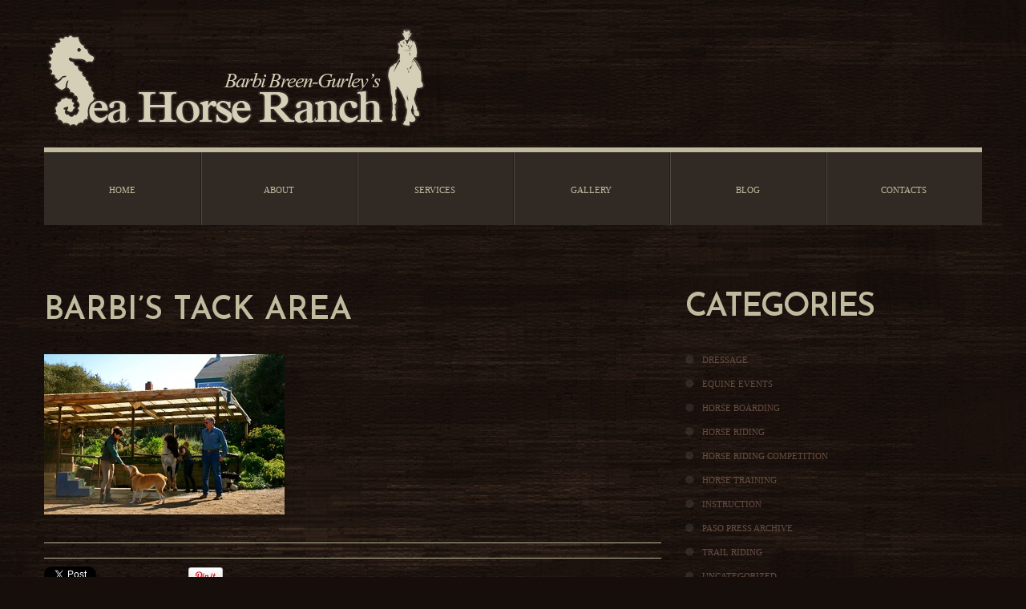

--- FILE ---
content_type: text/html; charset=UTF-8
request_url: https://www.seahorseranch.com/portfolio-view/barbis-tack-area/7-barbis-tack-area/
body_size: 51032
content:
<!DOCTYPE html>
<!--[if lt IE 7 ]><html class="ie ie6" lang="en-US"> <![endif]-->
<!--[if IE 7 ]><html class="ie ie7" lang="en-US"> <![endif]-->
<!--[if IE 8 ]><html class="ie ie8" lang="en-US"> <![endif]-->
<!--[if IE 9 ]><html class="ie ie9" lang="en-US"> <![endif]-->
<!--[if (gt IE 9)|!(IE)]><!--><html lang="en-US"> <!--<![endif]-->
<head>
	<title>Barbi&#039;s Tack Area - Sea Horse Ranch</title>
	
	<meta charset="UTF-8" />
	<meta name="viewport" content="width=device-width, initial-scale=1.0">
	<link rel="profile" href="https://gmpg.org/xfn/11" />
		<link rel="icon" href="https://www.seahorseranch.com/wp-content/uploads/2012/08/icon_Sea-Horse-Ranch.png" type="image/x-icon" />
		<link rel="pingback" href="https://www.seahorseranch.com/xmlrpc.php" />
	<link rel="alternate" type="application/rss+xml" title="Sea Horse Ranch" href="https://www.seahorseranch.com/feed/" />
	<link rel="alternate" type="application/atom+xml" title="Sea Horse Ranch" href="https://www.seahorseranch.com/feed/atom/" />
		<!--[if lt IE 8]>
	<div style=' clear: both; text-align:center; position: relative;'>
    	<a href="http://www.microsoft.com/windows/internet-explorer/default.aspx?ocid=ie6_countdown_bannercode"><img src="https://storage.ie6countdown.com/assets/100/images/banners/warning_bar_0000_us.jpg" border="0" alt="" /></a>
    </div>
	<![endif]-->
	
	<link rel="stylesheet" type="text/css" media="all" href="https://www.seahorseranch.com/wp-content/themes/theme45039/bootstrap/css/bootstrap.css" />
	<link rel="stylesheet" type="text/css" media="all" href="https://www.seahorseranch.com/wp-content/themes/theme45039/bootstrap/css/responsive.css" />	
	<link rel="stylesheet" type="text/css" media="all" href="https://www.seahorseranch.com/wp-content/themes/CherryFramework/css/prettyPhoto.css" />
	<link rel="stylesheet" type="text/css" media="all" href="https://www.seahorseranch.com/wp-content/themes/CherryFramework/css/camera.css" />
	<link rel="stylesheet" type="text/css" media="all" href="https://www.seahorseranch.com/wp-content/themes/theme45039/style.css" />
	
	<meta name='robots' content='index, follow, max-image-preview:large, max-snippet:-1, max-video-preview:-1' />
	<style>img:is([sizes="auto" i], [sizes^="auto," i]) { contain-intrinsic-size: 3000px 1500px }</style>
	
	<!-- This site is optimized with the Yoast SEO plugin v26.8 - https://yoast.com/product/yoast-seo-wordpress/ -->
	<link rel="canonical" href="https://www.seahorseranch.com/portfolio-view/barbis-tack-area/7-barbis-tack-area/" />
	<meta property="og:locale" content="en_US" />
	<meta property="og:type" content="article" />
	<meta property="og:title" content="Barbi&#039;s Tack Area - Sea Horse Ranch" />
	<meta property="og:url" content="https://www.seahorseranch.com/portfolio-view/barbis-tack-area/7-barbis-tack-area/" />
	<meta property="og:site_name" content="Sea Horse Ranch" />
	<meta property="article:modified_time" content="2015-04-08T19:37:33+00:00" />
	<meta property="og:image" content="https://www.seahorseranch.com/portfolio-view/barbis-tack-area/7-barbis-tack-area" />
	<meta property="og:image:width" content="700" />
	<meta property="og:image:height" content="467" />
	<meta property="og:image:type" content="image/jpeg" />
	<meta name="twitter:card" content="summary_large_image" />
	<script type="application/ld+json" class="yoast-schema-graph">{"@context":"https://schema.org","@graph":[{"@type":"WebPage","@id":"https://www.seahorseranch.com/portfolio-view/barbis-tack-area/7-barbis-tack-area/","url":"https://www.seahorseranch.com/portfolio-view/barbis-tack-area/7-barbis-tack-area/","name":"Barbi's Tack Area - Sea Horse Ranch","isPartOf":{"@id":"https://www.seahorseranch.com/#website"},"primaryImageOfPage":{"@id":"https://www.seahorseranch.com/portfolio-view/barbis-tack-area/7-barbis-tack-area/#primaryimage"},"image":{"@id":"https://www.seahorseranch.com/portfolio-view/barbis-tack-area/7-barbis-tack-area/#primaryimage"},"thumbnailUrl":"https://www.seahorseranch.com/wp-content/uploads/2015/04/7-Barbis-Tack-Area.jpg","datePublished":"2015-04-08T19:37:21+00:00","dateModified":"2015-04-08T19:37:33+00:00","breadcrumb":{"@id":"https://www.seahorseranch.com/portfolio-view/barbis-tack-area/7-barbis-tack-area/#breadcrumb"},"inLanguage":"en-US","potentialAction":[{"@type":"ReadAction","target":["https://www.seahorseranch.com/portfolio-view/barbis-tack-area/7-barbis-tack-area/"]}]},{"@type":"ImageObject","inLanguage":"en-US","@id":"https://www.seahorseranch.com/portfolio-view/barbis-tack-area/7-barbis-tack-area/#primaryimage","url":"https://www.seahorseranch.com/wp-content/uploads/2015/04/7-Barbis-Tack-Area.jpg","contentUrl":"https://www.seahorseranch.com/wp-content/uploads/2015/04/7-Barbis-Tack-Area.jpg","width":700,"height":467,"caption":"Barbi's Tack Area"},{"@type":"BreadcrumbList","@id":"https://www.seahorseranch.com/portfolio-view/barbis-tack-area/7-barbis-tack-area/#breadcrumb","itemListElement":[{"@type":"ListItem","position":1,"name":"Home","item":"https://www.seahorseranch.com/"},{"@type":"ListItem","position":2,"name":"Barbi&#8217;s Tack Area","item":"https://www.seahorseranch.com/portfolio-view/barbis-tack-area/"},{"@type":"ListItem","position":3,"name":"Barbi&#8217;s Tack Area"}]},{"@type":"WebSite","@id":"https://www.seahorseranch.com/#website","url":"https://www.seahorseranch.com/","name":"Sea Horse Ranch","description":"","potentialAction":[{"@type":"SearchAction","target":{"@type":"EntryPoint","urlTemplate":"https://www.seahorseranch.com/?s={search_term_string}"},"query-input":{"@type":"PropertyValueSpecification","valueRequired":true,"valueName":"search_term_string"}}],"inLanguage":"en-US"}]}</script>
	<!-- / Yoast SEO plugin. -->


<link rel='dns-prefetch' href='//maps.googleapis.com' />
<link rel='dns-prefetch' href='//www.google.com' />
<link rel='dns-prefetch' href='//netdna.bootstrapcdn.com' />
<link rel='dns-prefetch' href='//fonts.googleapis.com' />
<link rel="alternate" type="application/rss+xml" title="Sea Horse Ranch &raquo; Feed" href="https://www.seahorseranch.com/feed/" />
<link rel="alternate" type="application/rss+xml" title="Sea Horse Ranch &raquo; Comments Feed" href="https://www.seahorseranch.com/comments/feed/" />
<script type="text/javascript">
/* <![CDATA[ */
window._wpemojiSettings = {"baseUrl":"https:\/\/s.w.org\/images\/core\/emoji\/16.0.1\/72x72\/","ext":".png","svgUrl":"https:\/\/s.w.org\/images\/core\/emoji\/16.0.1\/svg\/","svgExt":".svg","source":{"concatemoji":"https:\/\/www.seahorseranch.com\/wp-includes\/js\/wp-emoji-release.min.js?ver=44b7601ef40fae034b7cf2a2362eb181"}};
/*! This file is auto-generated */
!function(s,n){var o,i,e;function c(e){try{var t={supportTests:e,timestamp:(new Date).valueOf()};sessionStorage.setItem(o,JSON.stringify(t))}catch(e){}}function p(e,t,n){e.clearRect(0,0,e.canvas.width,e.canvas.height),e.fillText(t,0,0);var t=new Uint32Array(e.getImageData(0,0,e.canvas.width,e.canvas.height).data),a=(e.clearRect(0,0,e.canvas.width,e.canvas.height),e.fillText(n,0,0),new Uint32Array(e.getImageData(0,0,e.canvas.width,e.canvas.height).data));return t.every(function(e,t){return e===a[t]})}function u(e,t){e.clearRect(0,0,e.canvas.width,e.canvas.height),e.fillText(t,0,0);for(var n=e.getImageData(16,16,1,1),a=0;a<n.data.length;a++)if(0!==n.data[a])return!1;return!0}function f(e,t,n,a){switch(t){case"flag":return n(e,"\ud83c\udff3\ufe0f\u200d\u26a7\ufe0f","\ud83c\udff3\ufe0f\u200b\u26a7\ufe0f")?!1:!n(e,"\ud83c\udde8\ud83c\uddf6","\ud83c\udde8\u200b\ud83c\uddf6")&&!n(e,"\ud83c\udff4\udb40\udc67\udb40\udc62\udb40\udc65\udb40\udc6e\udb40\udc67\udb40\udc7f","\ud83c\udff4\u200b\udb40\udc67\u200b\udb40\udc62\u200b\udb40\udc65\u200b\udb40\udc6e\u200b\udb40\udc67\u200b\udb40\udc7f");case"emoji":return!a(e,"\ud83e\udedf")}return!1}function g(e,t,n,a){var r="undefined"!=typeof WorkerGlobalScope&&self instanceof WorkerGlobalScope?new OffscreenCanvas(300,150):s.createElement("canvas"),o=r.getContext("2d",{willReadFrequently:!0}),i=(o.textBaseline="top",o.font="600 32px Arial",{});return e.forEach(function(e){i[e]=t(o,e,n,a)}),i}function t(e){var t=s.createElement("script");t.src=e,t.defer=!0,s.head.appendChild(t)}"undefined"!=typeof Promise&&(o="wpEmojiSettingsSupports",i=["flag","emoji"],n.supports={everything:!0,everythingExceptFlag:!0},e=new Promise(function(e){s.addEventListener("DOMContentLoaded",e,{once:!0})}),new Promise(function(t){var n=function(){try{var e=JSON.parse(sessionStorage.getItem(o));if("object"==typeof e&&"number"==typeof e.timestamp&&(new Date).valueOf()<e.timestamp+604800&&"object"==typeof e.supportTests)return e.supportTests}catch(e){}return null}();if(!n){if("undefined"!=typeof Worker&&"undefined"!=typeof OffscreenCanvas&&"undefined"!=typeof URL&&URL.createObjectURL&&"undefined"!=typeof Blob)try{var e="postMessage("+g.toString()+"("+[JSON.stringify(i),f.toString(),p.toString(),u.toString()].join(",")+"));",a=new Blob([e],{type:"text/javascript"}),r=new Worker(URL.createObjectURL(a),{name:"wpTestEmojiSupports"});return void(r.onmessage=function(e){c(n=e.data),r.terminate(),t(n)})}catch(e){}c(n=g(i,f,p,u))}t(n)}).then(function(e){for(var t in e)n.supports[t]=e[t],n.supports.everything=n.supports.everything&&n.supports[t],"flag"!==t&&(n.supports.everythingExceptFlag=n.supports.everythingExceptFlag&&n.supports[t]);n.supports.everythingExceptFlag=n.supports.everythingExceptFlag&&!n.supports.flag,n.DOMReady=!1,n.readyCallback=function(){n.DOMReady=!0}}).then(function(){return e}).then(function(){var e;n.supports.everything||(n.readyCallback(),(e=n.source||{}).concatemoji?t(e.concatemoji):e.wpemoji&&e.twemoji&&(t(e.twemoji),t(e.wpemoji)))}))}((window,document),window._wpemojiSettings);
/* ]]> */
</script>
<link rel='stylesheet' id='flexslider-css' href='https://www.seahorseranch.com/wp-content/plugins/cherry-plugin/lib/js/FlexSlider/flexslider.css?ver=2.2.0' type='text/css' media='all' />
<link rel='stylesheet' id='owl-carousel-css' href='https://www.seahorseranch.com/wp-content/plugins/cherry-plugin/lib/js/owl-carousel/owl.carousel.css?ver=1.24' type='text/css' media='all' />
<link rel='stylesheet' id='owl-theme-css' href='https://www.seahorseranch.com/wp-content/plugins/cherry-plugin/lib/js/owl-carousel/owl.theme.css?ver=1.24' type='text/css' media='all' />
<link rel='stylesheet' id='font-awesome-css' href='//netdna.bootstrapcdn.com/font-awesome/3.2.1/css/font-awesome.css?ver=3.2.1' type='text/css' media='all' />
<link rel='stylesheet' id='cherry-plugin-css' href='https://www.seahorseranch.com/wp-content/plugins/cherry-plugin/includes/css/cherry-plugin.css?ver=1.2.8.2' type='text/css' media='all' />
<style id='wp-emoji-styles-inline-css' type='text/css'>

	img.wp-smiley, img.emoji {
		display: inline !important;
		border: none !important;
		box-shadow: none !important;
		height: 1em !important;
		width: 1em !important;
		margin: 0 0.07em !important;
		vertical-align: -0.1em !important;
		background: none !important;
		padding: 0 !important;
	}
</style>
<link rel='stylesheet' id='wp-block-library-css' href='https://www.seahorseranch.com/wp-includes/css/dist/block-library/style.min.css?ver=44b7601ef40fae034b7cf2a2362eb181' type='text/css' media='all' />
<style id='classic-theme-styles-inline-css' type='text/css'>
/*! This file is auto-generated */
.wp-block-button__link{color:#fff;background-color:#32373c;border-radius:9999px;box-shadow:none;text-decoration:none;padding:calc(.667em + 2px) calc(1.333em + 2px);font-size:1.125em}.wp-block-file__button{background:#32373c;color:#fff;text-decoration:none}
</style>
<style id='global-styles-inline-css' type='text/css'>
:root{--wp--preset--aspect-ratio--square: 1;--wp--preset--aspect-ratio--4-3: 4/3;--wp--preset--aspect-ratio--3-4: 3/4;--wp--preset--aspect-ratio--3-2: 3/2;--wp--preset--aspect-ratio--2-3: 2/3;--wp--preset--aspect-ratio--16-9: 16/9;--wp--preset--aspect-ratio--9-16: 9/16;--wp--preset--color--black: #000000;--wp--preset--color--cyan-bluish-gray: #abb8c3;--wp--preset--color--white: #ffffff;--wp--preset--color--pale-pink: #f78da7;--wp--preset--color--vivid-red: #cf2e2e;--wp--preset--color--luminous-vivid-orange: #ff6900;--wp--preset--color--luminous-vivid-amber: #fcb900;--wp--preset--color--light-green-cyan: #7bdcb5;--wp--preset--color--vivid-green-cyan: #00d084;--wp--preset--color--pale-cyan-blue: #8ed1fc;--wp--preset--color--vivid-cyan-blue: #0693e3;--wp--preset--color--vivid-purple: #9b51e0;--wp--preset--gradient--vivid-cyan-blue-to-vivid-purple: linear-gradient(135deg,rgba(6,147,227,1) 0%,rgb(155,81,224) 100%);--wp--preset--gradient--light-green-cyan-to-vivid-green-cyan: linear-gradient(135deg,rgb(122,220,180) 0%,rgb(0,208,130) 100%);--wp--preset--gradient--luminous-vivid-amber-to-luminous-vivid-orange: linear-gradient(135deg,rgba(252,185,0,1) 0%,rgba(255,105,0,1) 100%);--wp--preset--gradient--luminous-vivid-orange-to-vivid-red: linear-gradient(135deg,rgba(255,105,0,1) 0%,rgb(207,46,46) 100%);--wp--preset--gradient--very-light-gray-to-cyan-bluish-gray: linear-gradient(135deg,rgb(238,238,238) 0%,rgb(169,184,195) 100%);--wp--preset--gradient--cool-to-warm-spectrum: linear-gradient(135deg,rgb(74,234,220) 0%,rgb(151,120,209) 20%,rgb(207,42,186) 40%,rgb(238,44,130) 60%,rgb(251,105,98) 80%,rgb(254,248,76) 100%);--wp--preset--gradient--blush-light-purple: linear-gradient(135deg,rgb(255,206,236) 0%,rgb(152,150,240) 100%);--wp--preset--gradient--blush-bordeaux: linear-gradient(135deg,rgb(254,205,165) 0%,rgb(254,45,45) 50%,rgb(107,0,62) 100%);--wp--preset--gradient--luminous-dusk: linear-gradient(135deg,rgb(255,203,112) 0%,rgb(199,81,192) 50%,rgb(65,88,208) 100%);--wp--preset--gradient--pale-ocean: linear-gradient(135deg,rgb(255,245,203) 0%,rgb(182,227,212) 50%,rgb(51,167,181) 100%);--wp--preset--gradient--electric-grass: linear-gradient(135deg,rgb(202,248,128) 0%,rgb(113,206,126) 100%);--wp--preset--gradient--midnight: linear-gradient(135deg,rgb(2,3,129) 0%,rgb(40,116,252) 100%);--wp--preset--font-size--small: 13px;--wp--preset--font-size--medium: 20px;--wp--preset--font-size--large: 36px;--wp--preset--font-size--x-large: 42px;--wp--preset--spacing--20: 0.44rem;--wp--preset--spacing--30: 0.67rem;--wp--preset--spacing--40: 1rem;--wp--preset--spacing--50: 1.5rem;--wp--preset--spacing--60: 2.25rem;--wp--preset--spacing--70: 3.38rem;--wp--preset--spacing--80: 5.06rem;--wp--preset--shadow--natural: 6px 6px 9px rgba(0, 0, 0, 0.2);--wp--preset--shadow--deep: 12px 12px 50px rgba(0, 0, 0, 0.4);--wp--preset--shadow--sharp: 6px 6px 0px rgba(0, 0, 0, 0.2);--wp--preset--shadow--outlined: 6px 6px 0px -3px rgba(255, 255, 255, 1), 6px 6px rgba(0, 0, 0, 1);--wp--preset--shadow--crisp: 6px 6px 0px rgba(0, 0, 0, 1);}:where(.is-layout-flex){gap: 0.5em;}:where(.is-layout-grid){gap: 0.5em;}body .is-layout-flex{display: flex;}.is-layout-flex{flex-wrap: wrap;align-items: center;}.is-layout-flex > :is(*, div){margin: 0;}body .is-layout-grid{display: grid;}.is-layout-grid > :is(*, div){margin: 0;}:where(.wp-block-columns.is-layout-flex){gap: 2em;}:where(.wp-block-columns.is-layout-grid){gap: 2em;}:where(.wp-block-post-template.is-layout-flex){gap: 1.25em;}:where(.wp-block-post-template.is-layout-grid){gap: 1.25em;}.has-black-color{color: var(--wp--preset--color--black) !important;}.has-cyan-bluish-gray-color{color: var(--wp--preset--color--cyan-bluish-gray) !important;}.has-white-color{color: var(--wp--preset--color--white) !important;}.has-pale-pink-color{color: var(--wp--preset--color--pale-pink) !important;}.has-vivid-red-color{color: var(--wp--preset--color--vivid-red) !important;}.has-luminous-vivid-orange-color{color: var(--wp--preset--color--luminous-vivid-orange) !important;}.has-luminous-vivid-amber-color{color: var(--wp--preset--color--luminous-vivid-amber) !important;}.has-light-green-cyan-color{color: var(--wp--preset--color--light-green-cyan) !important;}.has-vivid-green-cyan-color{color: var(--wp--preset--color--vivid-green-cyan) !important;}.has-pale-cyan-blue-color{color: var(--wp--preset--color--pale-cyan-blue) !important;}.has-vivid-cyan-blue-color{color: var(--wp--preset--color--vivid-cyan-blue) !important;}.has-vivid-purple-color{color: var(--wp--preset--color--vivid-purple) !important;}.has-black-background-color{background-color: var(--wp--preset--color--black) !important;}.has-cyan-bluish-gray-background-color{background-color: var(--wp--preset--color--cyan-bluish-gray) !important;}.has-white-background-color{background-color: var(--wp--preset--color--white) !important;}.has-pale-pink-background-color{background-color: var(--wp--preset--color--pale-pink) !important;}.has-vivid-red-background-color{background-color: var(--wp--preset--color--vivid-red) !important;}.has-luminous-vivid-orange-background-color{background-color: var(--wp--preset--color--luminous-vivid-orange) !important;}.has-luminous-vivid-amber-background-color{background-color: var(--wp--preset--color--luminous-vivid-amber) !important;}.has-light-green-cyan-background-color{background-color: var(--wp--preset--color--light-green-cyan) !important;}.has-vivid-green-cyan-background-color{background-color: var(--wp--preset--color--vivid-green-cyan) !important;}.has-pale-cyan-blue-background-color{background-color: var(--wp--preset--color--pale-cyan-blue) !important;}.has-vivid-cyan-blue-background-color{background-color: var(--wp--preset--color--vivid-cyan-blue) !important;}.has-vivid-purple-background-color{background-color: var(--wp--preset--color--vivid-purple) !important;}.has-black-border-color{border-color: var(--wp--preset--color--black) !important;}.has-cyan-bluish-gray-border-color{border-color: var(--wp--preset--color--cyan-bluish-gray) !important;}.has-white-border-color{border-color: var(--wp--preset--color--white) !important;}.has-pale-pink-border-color{border-color: var(--wp--preset--color--pale-pink) !important;}.has-vivid-red-border-color{border-color: var(--wp--preset--color--vivid-red) !important;}.has-luminous-vivid-orange-border-color{border-color: var(--wp--preset--color--luminous-vivid-orange) !important;}.has-luminous-vivid-amber-border-color{border-color: var(--wp--preset--color--luminous-vivid-amber) !important;}.has-light-green-cyan-border-color{border-color: var(--wp--preset--color--light-green-cyan) !important;}.has-vivid-green-cyan-border-color{border-color: var(--wp--preset--color--vivid-green-cyan) !important;}.has-pale-cyan-blue-border-color{border-color: var(--wp--preset--color--pale-cyan-blue) !important;}.has-vivid-cyan-blue-border-color{border-color: var(--wp--preset--color--vivid-cyan-blue) !important;}.has-vivid-purple-border-color{border-color: var(--wp--preset--color--vivid-purple) !important;}.has-vivid-cyan-blue-to-vivid-purple-gradient-background{background: var(--wp--preset--gradient--vivid-cyan-blue-to-vivid-purple) !important;}.has-light-green-cyan-to-vivid-green-cyan-gradient-background{background: var(--wp--preset--gradient--light-green-cyan-to-vivid-green-cyan) !important;}.has-luminous-vivid-amber-to-luminous-vivid-orange-gradient-background{background: var(--wp--preset--gradient--luminous-vivid-amber-to-luminous-vivid-orange) !important;}.has-luminous-vivid-orange-to-vivid-red-gradient-background{background: var(--wp--preset--gradient--luminous-vivid-orange-to-vivid-red) !important;}.has-very-light-gray-to-cyan-bluish-gray-gradient-background{background: var(--wp--preset--gradient--very-light-gray-to-cyan-bluish-gray) !important;}.has-cool-to-warm-spectrum-gradient-background{background: var(--wp--preset--gradient--cool-to-warm-spectrum) !important;}.has-blush-light-purple-gradient-background{background: var(--wp--preset--gradient--blush-light-purple) !important;}.has-blush-bordeaux-gradient-background{background: var(--wp--preset--gradient--blush-bordeaux) !important;}.has-luminous-dusk-gradient-background{background: var(--wp--preset--gradient--luminous-dusk) !important;}.has-pale-ocean-gradient-background{background: var(--wp--preset--gradient--pale-ocean) !important;}.has-electric-grass-gradient-background{background: var(--wp--preset--gradient--electric-grass) !important;}.has-midnight-gradient-background{background: var(--wp--preset--gradient--midnight) !important;}.has-small-font-size{font-size: var(--wp--preset--font-size--small) !important;}.has-medium-font-size{font-size: var(--wp--preset--font-size--medium) !important;}.has-large-font-size{font-size: var(--wp--preset--font-size--large) !important;}.has-x-large-font-size{font-size: var(--wp--preset--font-size--x-large) !important;}
:where(.wp-block-post-template.is-layout-flex){gap: 1.25em;}:where(.wp-block-post-template.is-layout-grid){gap: 1.25em;}
:where(.wp-block-columns.is-layout-flex){gap: 2em;}:where(.wp-block-columns.is-layout-grid){gap: 2em;}
:root :where(.wp-block-pullquote){font-size: 1.5em;line-height: 1.6;}
</style>
<link rel='stylesheet' id='contact-form-7-css' href='https://www.seahorseranch.com/wp-content/plugins/contact-form-7/includes/css/styles.css?ver=6.1.4' type='text/css' media='all' />
<link rel='stylesheet' id='theme45039-css' href='https://www.seahorseranch.com/wp-content/themes/theme45039/main-style.css' type='text/css' media='all' />
<link rel='stylesheet' id='magnific-popup-css' href='https://www.seahorseranch.com/wp-content/themes/CherryFramework/css/magnific-popup.css?ver=0.9.3' type='text/css' media='all' />
<link rel='stylesheet' id='options_typography_Josefin+Sans-css' href='//fonts.googleapis.com/css?family=Josefin+Sans&#038;subset=latin' type='text/css' media='all' />
<script type="text/javascript" src="https://www.seahorseranch.com/wp-content/themes/CherryFramework/js/jquery-1.7.2.min.js?ver=1.7.2" id="jquery-js"></script>
<script type="text/javascript" src="https://www.seahorseranch.com/wp-content/plugins/cherry-plugin/lib/js/jquery.easing.1.3.js?ver=1.3" id="easing-js"></script>
<script type="text/javascript" src="https://www.seahorseranch.com/wp-content/plugins/cherry-plugin/lib/js/elasti-carousel/jquery.elastislide.js?ver=1.2.8.2" id="elastislide-js"></script>
<script type="text/javascript" src="//maps.googleapis.com/maps/api/js?v=3&amp;signed_in=false&amp;key&amp;ver=44b7601ef40fae034b7cf2a2362eb181" id="googlemapapis-js"></script>
<script type="text/javascript" src="https://www.seahorseranch.com/wp-content/themes/CherryFramework/js/jquery-migrate-1.2.1.min.js?ver=1.2.1" id="migrate-js"></script>
<script type="text/javascript" src="https://www.seahorseranch.com/wp-includes/js/swfobject.js?ver=2.2-20120417" id="swfobject-js"></script>
<script type="text/javascript" src="https://www.seahorseranch.com/wp-content/themes/CherryFramework/js/modernizr.js?ver=2.0.6" id="modernizr-js"></script>
<script type="text/javascript" src="https://www.seahorseranch.com/wp-content/themes/CherryFramework/js/jflickrfeed.js?ver=1.0" id="jflickrfeed-js"></script>
<script type="text/javascript" src="https://www.seahorseranch.com/wp-content/themes/CherryFramework/js/custom.js?ver=1.0" id="custom-js"></script>
<script type="text/javascript" src="https://www.seahorseranch.com/wp-content/themes/CherryFramework/bootstrap/js/bootstrap.min.js?ver=2.3.0" id="bootstrap-js"></script>
<link rel="https://api.w.org/" href="https://www.seahorseranch.com/wp-json/" /><link rel="alternate" title="JSON" type="application/json" href="https://www.seahorseranch.com/wp-json/wp/v2/media/2420" /><link rel="EditURI" type="application/rsd+xml" title="RSD" href="https://www.seahorseranch.com/xmlrpc.php?rsd" />
<link rel='shortlink' href='https://www.seahorseranch.com/?p=2420' />
<link rel="alternate" title="oEmbed (JSON)" type="application/json+oembed" href="https://www.seahorseranch.com/wp-json/oembed/1.0/embed?url=https%3A%2F%2Fwww.seahorseranch.com%2Fportfolio-view%2Fbarbis-tack-area%2F7-barbis-tack-area%2F" />
<link rel="alternate" title="oEmbed (XML)" type="text/xml+oembed" href="https://www.seahorseranch.com/wp-json/oembed/1.0/embed?url=https%3A%2F%2Fwww.seahorseranch.com%2Fportfolio-view%2Fbarbis-tack-area%2F7-barbis-tack-area%2F&#038;format=xml" />
<script type="text/javascript">
(function(url){
	if(/(?:Chrome\/26\.0\.1410\.63 Safari\/537\.31|WordfenceTestMonBot)/.test(navigator.userAgent)){ return; }
	var addEvent = function(evt, handler) {
		if (window.addEventListener) {
			document.addEventListener(evt, handler, false);
		} else if (window.attachEvent) {
			document.attachEvent('on' + evt, handler);
		}
	};
	var removeEvent = function(evt, handler) {
		if (window.removeEventListener) {
			document.removeEventListener(evt, handler, false);
		} else if (window.detachEvent) {
			document.detachEvent('on' + evt, handler);
		}
	};
	var evts = 'contextmenu dblclick drag dragend dragenter dragleave dragover dragstart drop keydown keypress keyup mousedown mousemove mouseout mouseover mouseup mousewheel scroll'.split(' ');
	var logHuman = function() {
		if (window.wfLogHumanRan) { return; }
		window.wfLogHumanRan = true;
		var wfscr = document.createElement('script');
		wfscr.type = 'text/javascript';
		wfscr.async = true;
		wfscr.src = url + '&r=' + Math.random();
		(document.getElementsByTagName('head')[0]||document.getElementsByTagName('body')[0]).appendChild(wfscr);
		for (var i = 0; i < evts.length; i++) {
			removeEvent(evts[i], logHuman);
		}
	};
	for (var i = 0; i < evts.length; i++) {
		addEvent(evts[i], logHuman);
	}
})('//www.seahorseranch.com/?wordfence_lh=1&hid=9B6B21CFB481926A1C65FA350114C1BA');
</script><script>
 var system_folder = 'https://www.seahorseranch.com/wp-content/themes/CherryFramework/admin/data_management/',
	 CHILD_URL ='https://www.seahorseranch.com/wp-content/themes/theme45039',
	 PARENT_URL = 'https://www.seahorseranch.com/wp-content/themes/CherryFramework', 
	 CURRENT_THEME = 'theme45039'</script>
<style type='text/css'>
body { background-image:url(https://www.seahorseranch.com/wp-content/themes/theme45039/images/body-tail.jpg); background-repeat:repeat; background-position:top center; background-attachment:scroll; }
body { background-color:#150e0a }

</style>
<style type='text/css'>
h1 { font: bold 48px/48px Josefin Sans;  color:#bebb9e; }
h2 { font: bold 40px/40px Josefin Sans;  color:#bebb9e; }
h3 { font: bold 30px/36px Josefin Sans;  color:#bebb9e; }
h4 { font: bold 22px/27px Josefin Sans;  color:#bebb9e; }
h5 { font: normal 13px/20px Georgia, "Times New Roman", Times, serif;  color:#684d42; }
h6 { font: bold 11px/20px Georgia, "Times New Roman", Times, serif;  color:#684d42; }
body { font-weight: normal;}
.logo_h__txt, .logo_link { font: normal 72px/60px Georgia, "Times New Roman", Times, serif;  color:#d3d0b7; }
.sf-menu > li > a { font: normal 11px/20px Georgia, "Times New Roman", Times, serif;  color:#bebb9e; }
.nav.footer-nav a { font: normal 11px/20px Georgia, "Times New Roman", Times, serif;  color:#bebb9e; }
</style>
	  
	<!--[if (gt IE 9)|!(IE)]><!-->
	<script src="https://www.seahorseranch.com/wp-content/themes/CherryFramework/js/jquery.mobile.customized.min.js" type="text/javascript"></script>
	<script type="text/javascript">
		jQuery(function(){
			jQuery('.sf-menu').mobileMenu();
		});
	</script>
	<!--<![endif]-->
  
	<script type="text/javascript">
		// Init navigation menu
		jQuery(function(){
			// main navigation init
			jQuery('ul.sf-menu').superfish({
				delay:       1000, 		// the delay in milliseconds that the mouse can remain outside a sub-menu without it closing
				animation:   {opacity:'show',height:'show'}, // used to animate the sub-menu open
				speed:       'normal',  // animation speed 
				autoArrows:  false,   // generation of arrow mark-up (for submenu)
				disableHI: true // to disable hoverIntent detection
			});
		});

		//Zoom fix
		jQuery(function(){
			// IPad/IPhone
		  	var viewportmeta = document.querySelector && document.querySelector('meta[name="viewport"]'),
		    ua = navigator.userAgent,
		 
		    gestureStart = function () {
		        viewportmeta.content = "width=device-width, minimum-scale=0.25, maximum-scale=1.6";
		    },
		 
		    scaleFix = function () {
		      if (viewportmeta && /iPhone|iPad/.test(ua) && !/Opera Mini/.test(ua)) {
		        viewportmeta.content = "width=device-width, minimum-scale=1.0, maximum-scale=1.0";
		        document.addEventListener("gesturestart", gestureStart, false);
		      }
		    };
			scaleFix();
		})
	</script>
  
	<style type="text/css">
		
		
		.main-holder { background-image:url(https://www.seahorseranch.com/wp-content/themes/theme45039/images/body-tail.jpg); background-repeat:repeat; background-position:top center;  background-attachment:scroll; }body { background-color:#150e0a}		
				
		a {color:#684d42}.button {background:#684d42}
	</style>
	<!-- Global site tag (gtag.js) - Google Analytics -->
<script async src="https://www.googletagmanager.com/gtag/js?id=UA-128013118-1"></script>
<script>
  window.dataLayer = window.dataLayer || [];
  function gtag(){dataLayer.push(arguments);}
  gtag('js', new Date());

  gtag('config', 'UA-128013118-1');
</script>

</head>

<body class="attachment wp-singular attachment-template-default single single-attachment postid-2420 attachmentid-2420 attachment-jpeg wp-theme-CherryFramework wp-child-theme-theme45039">
	<div id="motopress-main" class="main-holder">
		<!--Begin #motopress-main-->
		<header class="motopress-wrapper header">
		    <div class="container">
		        <div class="row">
		            <div class="span12" data-motopress-wrapper-file="wrapper/wrapper-header.php" data-motopress-wrapper-type="header">
		                <div class="row" style="margin-top:-30px;">
    <div class="span6" data-motopress-type="static" data-motopress-static-file="static/static-logo.php">
    	<!-- BEGIN LOGO -->                     
<div class="logo pull-left">                            
												<a href="https://www.seahorseranch.com/" class="logo_h logo_h__img"><img src="https://www.seahorseranch.com/wp-content/uploads/2011/07/logo_Sea-Horse-Ranch_1.png" alt="Sea Horse Ranch" title=""></a>
						</div>
<!-- END LOGO -->    </div>
    <div class="span6">
	<div class="pull-right hidden-phone" data-motopress-type="static" data-motopress-static-file="static/static-search.php">
	    <!-- BEGIN SEARCH FORM -->
<!-- END SEARCH FORM -->	</div>
	<div class="pull-right" data-motopress-type="static" data-motopress-static-file="static/static-top-links.php">
    					<!-- BEGIN SERVICES NAVIGATION -->
				<!--<nav class="nav__links"><ul id="menu-top-links" class="menu"><li id="menu-item-1868" class="menu-item menu-item-type-custom menu-item-object-custom menu-item-1868"><a href="#">Support</a></li>
<li id="menu-item-1869" class="menu-item menu-item-type-post_type menu-item-object-page menu-item-1869"><a href="https://www.seahorseranch.com/about/faqs/">FAQs</a></li>
<li id="menu-item-1870" class="menu-item menu-item-type-custom menu-item-object-custom menu-item-1870"><a href="#">Sitemap</a></li>
</ul></nav>-->
				<!-- END SERVICES NAVIGATION -->
	</div>
    </div>
</div>
<div class="row">
    <div class="span12" data-motopress-type="static" data-motopress-static-file="static/static-nav.php">
    	<!-- BEGIN MAIN NAVIGATION -->
<nav class="nav nav__primary clearfix">
<ul id="topnav" class="sf-menu"><li id="menu-item-1807" class="menu-item menu-item-type-post_type menu-item-object-page menu-item-home"><a href="https://www.seahorseranch.com/">Home</a></li>
<li id="menu-item-1810" class="menu-item menu-item-type-post_type menu-item-object-page menu-item-has-children"><a href="https://www.seahorseranch.com/about/">About</a>
<ul class="sub-menu">
	<li id="menu-item-1811" class="menu-item menu-item-type-post_type menu-item-object-page"><a href="https://www.seahorseranch.com/about/professional-endorsements/">Professional Endorsements</a></li>
	<li id="menu-item-2602" class="menu-item menu-item-type-post_type menu-item-object-page"><a href="https://www.seahorseranch.com/about/student-praise/">Student Praise</a></li>
	<li id="menu-item-3091" class="menu-item menu-item-type-post_type menu-item-object-page"><a href="https://www.seahorseranch.com/the-bemer-horse-set/">The Bemer Horse-Set</a></li>
	<li id="menu-item-1805" class="menu-item menu-item-type-post_type menu-item-object-page"><a href="https://www.seahorseranch.com/about/faqs/">FAQs</a></li>
</ul>
</li>
<li id="menu-item-2573" class="menu-item menu-item-type-custom menu-item-object-custom menu-item-has-children"><a href="https://www.seahorseranch.com/horse-boarding/">Services</a>
<ul class="sub-menu">
	<li id="menu-item-2569" class="menu-item menu-item-type-custom menu-item-object-custom"><a href="https://www.seahorseranch.com/horse-boarding/">Horse Boarding</a></li>
	<li id="menu-item-2570" class="menu-item menu-item-type-custom menu-item-object-custom"><a href="https://www.seahorseranch.com/horse-training/">Horse Training</a></li>
	<li id="menu-item-2571" class="menu-item menu-item-type-custom menu-item-object-custom"><a href="https://www.seahorseranch.com/instruction/">Instruction</a></li>
</ul>
</li>
<li id="menu-item-1808" class="menu-item menu-item-type-post_type menu-item-object-page menu-item-has-children"><a href="https://www.seahorseranch.com/portfolio/">Gallery</a>
<ul class="sub-menu">
	<li id="menu-item-2461" class="menu-item menu-item-type-post_type menu-item-object-page"><a href="https://www.seahorseranch.com/portfolio/videos/">Videos</a></li>
</ul>
</li>
<li id="menu-item-1806" class="menu-item menu-item-type-post_type menu-item-object-page menu-item-has-children"><a href="https://www.seahorseranch.com/blog/">Blog</a>
<ul class="sub-menu">
	<li id="menu-item-2765" class="menu-item menu-item-type-taxonomy menu-item-object-category"><a href="https://www.seahorseranch.com/category/paso-press-archive/">Paso Press Archive</a></li>
</ul>
</li>
<li id="menu-item-1804" class="menu-item menu-item-type-post_type menu-item-object-page"><a href="https://www.seahorseranch.com/contacts/">Contacts</a></li>
</ul></nav><!-- END MAIN NAVIGATION -->    </div>
</div>		            </div>
		        </div>
		    </div>
		</header>
<div class="motopress-wrapper content-holder clearfix">
	<div class="container">
		<div class="row">
			<div class="span12" data-motopress-wrapper-file="single.php" data-motopress-wrapper-type="content">
				<div class="row">
					<div class="span12" data-motopress-type="static" data-motopress-static-file="static/static-title.php">
						<!--<section class="title-section">
	<h1 class="title-header">
					Barbi&#8217;s Tack Area	</h1>
	</section><!-- .title-section -->
					</div>
				</div>
				<div class="row">
					<div class="span8 right right" id="content" data-motopress-type="loop" data-motopress-loop-file="loop/loop-single.php">
						<article id="post-2420" class="post__holder post-2420 attachment type-attachment status-inherit hentry">
	<header class="post-header">
					<h1 class="post-title">Barbi&#8217;s Tack Area</h1>				
			</header>
				
		
		
	<!-- Post Content -->
	<div class="post_content">	
		<p class="attachment"><a href='https://www.seahorseranch.com/wp-content/uploads/2015/04/7-Barbis-Tack-Area.jpg'><img fetchpriority="high" decoding="async" width="300" height="200" src="https://www.seahorseranch.com/wp-content/uploads/2015/04/7-Barbis-Tack-Area-300x200.jpg" class="attachment-medium size-medium" alt="Barbi&#039;s Tack Area" srcset="https://www.seahorseranch.com/wp-content/uploads/2015/04/7-Barbis-Tack-Area-300x200.jpg 300w, https://www.seahorseranch.com/wp-content/uploads/2015/04/7-Barbis-Tack-Area.jpg 700w" sizes="(max-width: 300px) 100vw, 300px" /></a></p>
		<div class="clear"></div>
	</div>
	<!-- //Post Content -->	
		
	<!-- Post Meta -->
<div class="post_meta meta_type_icon"><div class="post_meta_unite clearfix"><div class="meta_group clearfix"></div><div class="meta_group clearfix"></div><div class="meta_group clearfix"></div></div></div><!--// Post Meta -->			 
</article><!-- .share-buttons -->

		<!-- Facebook Like Button -->
		<script>(function(d, s, id) {
			var js, fjs = d.getElementsByTagName(s)[0];
				if (d.getElementById(id)) {return;}
				js = d.createElement(s); js.id = id;
				js.src = "//connect.facebook.net/en_US/all.js#xfbml=1";
				fjs.parentNode.insertBefore(js, fjs);
			}(document, 'script', 'facebook-jssdk'));
		</script>

		<!-- Google+ Button -->
		<script type="text/javascript">
			(function() {
				var po = document.createElement('script'); po.type = 'text/javascript'; po.async = true;
				po.src = '//apis.google.com/js/plusone.js';
				var s = document.getElementsByTagName('script')[0]; s.parentNode.insertBefore(po, s);
			})();
		</script>
		<ul class="share-buttons unstyled clearfix">
			<li class="twitter">
				<a href="//twitter.com/share" class="twitter-share-button">Tweet this article</a>
				<script>!function(d,s,id){var js,fjs=d.getElementsByTagName(s)[0],p=/^http:/.test(d.location)?'http':'https';if(!d.getElementById(id)){js=d.createElement(s);js.id=id;js.src=p+'://platform.twitter.com/widgets.js';fjs.parentNode.insertBefore(js,fjs);}}(document, 'script', 'twitter-wjs');</script>
			</li>
			<li class="facebook">
				<div id="fb-root"></div><div class="fb-like" data-href="https://www.seahorseranch.com/portfolio-view/barbis-tack-area/7-barbis-tack-area/" data-send="false" data-layout="button_count" data-width="100" data-show-faces="false" data-font="arial"></div>
			</li>
			<li class="google">
				<div class="g-plusone" data-size="medium" data-href="https://www.seahorseranch.com/portfolio-view/barbis-tack-area/7-barbis-tack-area/"></div>
			</li>
			<li class="pinterest">
				<a href="javascript:void((function(){var e=document.createElement('script');e.setAttribute('type','text/javascript');e.setAttribute('charset','UTF-8');e.setAttribute('src','//assets.pinterest.com/js/pinmarklet.js?r='+Math.random()*99999999);document.body.appendChild(e)})());"><img src='//assets.pinterest.com/images/PinExt.png' alt=""/></a>
			</li>
		</ul><!-- //.share-buttons -->

	<!--<div class="post-author clearfix">
	<h3 class="post-author_h">Written by <a href="https://www.seahorseranch.com/author/shradmin/" title="Posts by SHRadmin" rel="author">SHRadmin</a></h3>
	<p class="post-author_gravatar"></p>
	<div class="post-author_desc">
	Laoreet aliquam leo. 
		<div class="post-author_link">
			<p>View all posts by: <a href="https://www.seahorseranch.com/author/shradmin/" title="Posts by SHRadmin" rel="author">SHRadmin</a></p>
		</div>
	</div>
</div>--><!--.post-author-->

					</div>
					<div class="span4 sidebar" id="sidebar" data-motopress-type="static-sidebar"  data-motopress-sidebar-file="sidebar.php">
						
<div id="categories-2" class="widget"><h2>Categories</h2>
			<ul>
					<li class="cat-item cat-item-77"><a href="https://www.seahorseranch.com/category/dressage/">Dressage</a>
</li>
	<li class="cat-item cat-item-63"><a href="https://www.seahorseranch.com/category/equine-events/">Equine Events</a>
</li>
	<li class="cat-item cat-item-45"><a href="https://www.seahorseranch.com/category/horse-boarding/">Horse Boarding</a>
</li>
	<li class="cat-item cat-item-69"><a href="https://www.seahorseranch.com/category/horse-riding/">Horse Riding</a>
</li>
	<li class="cat-item cat-item-78"><a href="https://www.seahorseranch.com/category/horse-riding-competition/">Horse Riding Competition</a>
</li>
	<li class="cat-item cat-item-47"><a href="https://www.seahorseranch.com/category/horse-training/">Horse Training</a>
</li>
	<li class="cat-item cat-item-46"><a href="https://www.seahorseranch.com/category/instruction/">Instruction</a>
</li>
	<li class="cat-item cat-item-61"><a href="https://www.seahorseranch.com/category/paso-press-archive/">Paso Press Archive</a>
</li>
	<li class="cat-item cat-item-52"><a href="https://www.seahorseranch.com/category/trail-riding/">Trail Riding</a>
</li>
	<li class="cat-item cat-item-1"><a href="https://www.seahorseranch.com/category/uncategorized/">Uncategorized</a>
</li>
			</ul>

			</div>              <div id="my_postwidget-2" class="widget">                  <h2>Recent Posts</h2>						
												
						
						
						
						
												
								<ul class="post-list unstyled">
								
																
								<li class="post-list_li clearfix">
								
																													<figure class="featured-thumbnail thumbnail">
											<a href="https://www.seahorseranch.com/2022-dressage-competition-clinic/" title="Dressage Competition Clinic"><img src="https://www.seahorseranch.com/wp-content/uploads/2022/03/IMG_1615-114x148.jpg" alt="Dressage Competition Clinic" /></a>
										</figure>
																		
			                  <time datetime="2022-03-28T02:47">March 28, 2022</time>
			                  
			                  <h5 class="post-list_h"><a href="https://www.seahorseranch.com/2022-dressage-competition-clinic/" rel="bookmark" title="Permanent Link to Dressage Competition Clinic">Dressage Competition Clinic</a></h5>
			                  
																		<div class="excerpt">
                  				These photos are from the in-house dressage competition clinic we held recently... 									</div>
																		<a href="https://www.seahorseranch.com/2022-dressage-competition-clinic/" class="btn btn-primary">Read more</a>
								</li>
																
								<li class="post-list_li clearfix">
								
																													<figure class="featured-thumbnail thumbnail">
											<a href="https://www.seahorseranch.com/bbg-century-ride-with-magic/" title="BBG Century Ride With Magic"><img src="https://www.seahorseranch.com/wp-content/uploads/2021/08/BBG-Century-Ride-3-114x148.jpg" alt="BBG Century Ride With Magic" /></a>
										</figure>
																		
			                  <time datetime="2021-08-12T00:25">August 12, 2021</time>
			                  
			                  <h5 class="post-list_h"><a href="https://www.seahorseranch.com/bbg-century-ride-with-magic/" rel="bookmark" title="Permanent Link to BBG Century Ride With Magic">BBG Century Ride With Magic</a></h5>
			                  
																		<div class="excerpt">
                  				In May of this year (2021) I was competing at CNDC (Christiana... 									</div>
																		<a href="https://www.seahorseranch.com/bbg-century-ride-with-magic/" class="btn btn-primary">Read more</a>
								</li>
																</ul>
																
																
								
								<!-- Link under post cycle -->
								
								
              </div>			 
        					</div>
				</div>
			</div>
		</div>
	</div>
</div>

		<footer class="motopress-wrapper footer">
			<div class="container">
				<div class="row">
					<div class="span12" data-motopress-wrapper-file="wrapper/wrapper-footer.php" data-motopress-wrapper-type="footer" data-motopress-id="6971ed3d6808a">
						<div class="row">
    <div class="span12">
	<div class="border-top">
	    <div class="row">
		<div class="span3 copyright">
		    <div data-motopress-type="static" data-motopress-static-file="static/static-footer-text.php">
			<div id="footer-text" class="footer-text">
<a href="http://www.enlightenedriding.com/" target="_blank"><img src="https://www.seahorseranch.com/wp-content/uploads/2011/07/book_Enlightened-Riding.jpg" alt="Barbi&#039;s book : Enlightened Riding" width="132" height="104" class="alignleft size-full wp-image-2482" /></a><h5>Barbi's Book: Enlightened Riding</h5>
<p>A comprehensive and holistic approach to the physical, mental, emotional and spiritual aspects of horse and rider.</p>
<!--		
	<h4>copyright</h4>
	
			<a href="https://www.seahorseranch.com/" title="" class="site-name">Sea Horse Ranch Sea Horse Ranch </a> &copy; 2026	-->
</div>		    </div>
		    <div data-motopress-type="static" data-motopress-static-file="static/static-footer-nav.php">
					    </div>
		</div>
		<div class="span9">
		    <div class="row footer-widgets">
			<div class="span5" data-motopress-type="dynamic-sidebar" data-motopress-sidebar-id="footer-sidebar-1">
			    <div id="text-2" class="visible-all-devices ">			<div class="textwidget"><a href="http://www.ridingwarehouse.com/english.html?from=group"><img src="https://www.seahorseranch.com/wp-content/uploads/2011/07/shop_riding-warehouse.png" alt="Riding Warehouse" width="190" height="104" class="alignleft size-full wp-image-2483" /></a><h5>Riding Warehouse</h5>
<p>Saddles, Tack & Apparel For the Endurance Horse & Rider. Your one-stop online tack shop</p>
</div>
		</div><div id="text-4" class="visible-all-devices ">			<div class="textwidget"><p>&amp;copy Barbi Breen-Gurley&#8217;s Sea Horse Ranch, 2019</p>
</div>
		</div>			</div>
			<div class="span4" data-motopress-type="dynamic-sidebar" data-motopress-sidebar-id="footer-sidebar-2">
				<a href="http://www.bbb.org/santa-barbara/business-reviews/horse-training/barbi-breen---gurley-sea-horse-ranch-in-los-osos-ca-92003341/#bbbonlineclick" target="_blank" rel="nofollow"><img src="https://seal-santabarbara.bbb.org/seals/black-seal-200-65-bbb-92003341.png" style="border:0;margin-bottom:10px;" alt="Barbi Breen - Gurley Sea Horse Ranch BBB Business Review" /></a>

			    <div id="social_networks-4">			<!-- BEGIN SOCIAL NETWORKS -->
						
			<ul class="social social__row clearfix  unstyled">
				
				    						<li class="social_li">
					<a class="social_link social_link__facebook" data-original-title="facebook" href="https://www.facebook.com/Barbi-Breen-Gurleys-Sea-Horse-Ranch-122888371102769/">
				    								<span class="social_ico"><img src="https://www.seahorseranch.com/wp-content/themes/theme45039/images/icons/facebook.png" alt=""></span>
											</a>
				</li>
								    						    						    								  
		</ul>
		<!-- END SOCIAL NETWORKS -->
	  
		</div>			</div>	
		    </div>
		</div>	
	    </div>
	</div>	
    </div>
</div>					</div>
				</div>
			</div>
		</footer>
		<!--End #motopress-main-->
	</div>
	<div id="back-top-wrapper" class="visible-desktop">
		<p id="back-top">
			<a href="#top"><span></span></a>		</p>
	</div>
		<script type="speculationrules">
{"prefetch":[{"source":"document","where":{"and":[{"href_matches":"\/*"},{"not":{"href_matches":["\/wp-*.php","\/wp-admin\/*","\/wp-content\/uploads\/*","\/wp-content\/*","\/wp-content\/plugins\/*","\/wp-content\/themes\/theme45039\/*","\/wp-content\/themes\/CherryFramework\/*","\/*\\?(.+)"]}},{"not":{"selector_matches":"a[rel~=\"nofollow\"]"}},{"not":{"selector_matches":".no-prefetch, .no-prefetch a"}}]},"eagerness":"conservative"}]}
</script>
<script type="text/javascript" src="https://www.seahorseranch.com/wp-content/plugins/cherry-plugin/lib/js/FlexSlider/jquery.flexslider-min.js?ver=2.2.2" id="flexslider-js"></script>
<script type="text/javascript" id="cherry-plugin-js-extra">
/* <![CDATA[ */
var items_custom = [[0,1],[480,2],[768,3],[980,4],[1170,5]];
/* ]]> */
</script>
<script type="text/javascript" src="https://www.seahorseranch.com/wp-content/plugins/cherry-plugin/includes/js/cherry-plugin.js?ver=1.2.8.2" id="cherry-plugin-js"></script>
<script type="text/javascript" src="https://www.seahorseranch.com/wp-includes/js/dist/hooks.min.js?ver=4d63a3d491d11ffd8ac6" id="wp-hooks-js"></script>
<script type="text/javascript" src="https://www.seahorseranch.com/wp-includes/js/dist/i18n.min.js?ver=5e580eb46a90c2b997e6" id="wp-i18n-js"></script>
<script type="text/javascript" id="wp-i18n-js-after">
/* <![CDATA[ */
wp.i18n.setLocaleData( { 'text direction\u0004ltr': [ 'ltr' ] } );
/* ]]> */
</script>
<script type="text/javascript" src="https://www.seahorseranch.com/wp-content/plugins/contact-form-7/includes/swv/js/index.js?ver=6.1.4" id="swv-js"></script>
<script type="text/javascript" id="contact-form-7-js-before">
/* <![CDATA[ */
var wpcf7 = {
    "api": {
        "root": "https:\/\/www.seahorseranch.com\/wp-json\/",
        "namespace": "contact-form-7\/v1"
    }
};
/* ]]> */
</script>
<script type="text/javascript" src="https://www.seahorseranch.com/wp-content/plugins/contact-form-7/includes/js/index.js?ver=6.1.4" id="contact-form-7-js"></script>
<script type="text/javascript" id="google-invisible-recaptcha-js-before">
/* <![CDATA[ */
var renderInvisibleReCaptcha = function() {

    for (var i = 0; i < document.forms.length; ++i) {
        var form = document.forms[i];
        var holder = form.querySelector('.inv-recaptcha-holder');

        if (null === holder) continue;
		holder.innerHTML = '';

         (function(frm){
			var cf7SubmitElm = frm.querySelector('.wpcf7-submit');
            var holderId = grecaptcha.render(holder,{
                'sitekey': '', 'size': 'invisible', 'badge' : 'bottomright',
                'callback' : function (recaptchaToken) {
					if((null !== cf7SubmitElm) && (typeof jQuery != 'undefined')){jQuery(frm).submit();grecaptcha.reset(holderId);return;}
					 HTMLFormElement.prototype.submit.call(frm);
                },
                'expired-callback' : function(){grecaptcha.reset(holderId);}
            });

			if(null !== cf7SubmitElm && (typeof jQuery != 'undefined') ){
				jQuery(cf7SubmitElm).off('click').on('click', function(clickEvt){
					clickEvt.preventDefault();
					grecaptcha.execute(holderId);
				});
			}
			else
			{
				frm.onsubmit = function (evt){evt.preventDefault();grecaptcha.execute(holderId);};
			}


        })(form);
    }
};
/* ]]> */
</script>
<script type="text/javascript" async defer src="https://www.google.com/recaptcha/api.js?onload=renderInvisibleReCaptcha&amp;render=explicit" id="google-invisible-recaptcha-js"></script>
<script type="text/javascript" src="https://www.seahorseranch.com/wp-content/themes/CherryFramework/js/superfish.js?ver=1.5.3" id="superfish-js"></script>
<script type="text/javascript" src="https://www.seahorseranch.com/wp-content/themes/CherryFramework/js/jquery.mobilemenu.js?ver=1.0" id="mobilemenu-js"></script>
<script type="text/javascript" src="https://www.seahorseranch.com/wp-content/themes/CherryFramework/js/jquery.magnific-popup.min.js?ver=0.9.3" id="magnific-popup-js"></script>
<script type="text/javascript" src="https://www.seahorseranch.com/wp-content/themes/CherryFramework/js/jplayer.playlist.min.js?ver=2.3.0" id="playlist-js"></script>
<script type="text/javascript" src="https://www.seahorseranch.com/wp-content/themes/CherryFramework/js/jquery.jplayer.min.js?ver=2.6.0" id="jplayer-js"></script>
<script type="text/javascript" src="https://www.seahorseranch.com/wp-content/themes/CherryFramework/js/tmstickup.js?ver=1.0.0" id="tmstickup-js"></script>
<script type="text/javascript" src="https://www.seahorseranch.com/wp-content/themes/CherryFramework/js/device.min.js?ver=1.0.0" id="device-js"></script>
<script type="text/javascript" src="https://www.seahorseranch.com/wp-content/themes/CherryFramework/js/jquery.zaccordion.min.js?ver=2.1.0" id="zaccordion-js"></script>
<script type="text/javascript" src="https://www.seahorseranch.com/wp-content/themes/CherryFramework/js/camera.min.js?ver=1.3.4" id="camera-js"></script>
			<script type="text/javascript">
				deleteCookie('cf-cookie-banner');
			</script>
			 <!-- this is used by many Wordpress features and for plugins to work properly -->
</body>
</html>

--- FILE ---
content_type: text/html; charset=utf-8
request_url: https://accounts.google.com/o/oauth2/postmessageRelay?parent=https%3A%2F%2Fwww.seahorseranch.com&jsh=m%3B%2F_%2Fscs%2Fabc-static%2F_%2Fjs%2Fk%3Dgapi.lb.en.2kN9-TZiXrM.O%2Fd%3D1%2Frs%3DAHpOoo_B4hu0FeWRuWHfxnZ3V0WubwN7Qw%2Fm%3D__features__
body_size: 161
content:
<!DOCTYPE html><html><head><title></title><meta http-equiv="content-type" content="text/html; charset=utf-8"><meta http-equiv="X-UA-Compatible" content="IE=edge"><meta name="viewport" content="width=device-width, initial-scale=1, minimum-scale=1, maximum-scale=1, user-scalable=0"><script src='https://ssl.gstatic.com/accounts/o/2580342461-postmessagerelay.js' nonce="OX_QsETHWjErpCFljv2bQQ"></script></head><body><script type="text/javascript" src="https://apis.google.com/js/rpc:shindig_random.js?onload=init" nonce="OX_QsETHWjErpCFljv2bQQ"></script></body></html>

--- FILE ---
content_type: text/css
request_url: https://www.seahorseranch.com/wp-content/themes/theme45039/style.css
body_size: 43217
content:
@import url("../CherryFramework/style.css");

@import url(//fonts.googleapis.com/css?family=Josefin+Sans:600,700);
/*--
	Theme Name: theme45039
	Theme URI: http://template-help.com/
	Description: A theme for Wordpress 3.5.x + from Template-Help.com Collection
	Author: Template_Help.com
	Author URL: http://www.Template-Help.com/
	Template: CherryFramework
	Version: 1.2
	MotoPress Version: 1.0
--*/
/* Placeholder text
// -------------------------*/
/* #General
================================================== */
html,
body {
  height: 100%;
  min-width: 320px;
}
body {
  text-transform: uppercase;
  padding: 0 !important;
  background: #080808;
}
.main-holder {
  min-height: 100%;
}
@media (max-width: 1024px) {
  .main-holder {
    background: none !important;
  }
}
@media (max-width: 767px) {
  .main-holder {
    padding: 0 10px;
  }
}
h1,
h2,
h3,
h4 {
  margin-top: 0;
  font-weight: 600 !important;
}
h1 a,
h2 a,
h3 a,
h4 a {
  color: inherit;
  text-decoration: none;
}
h1 a:hover,
h2 a:hover,
h3 a:hover,
h4 a:hover {
  color: #684d42;
  text-decoration: none;
}
h2 {
  margin-bottom: 37px;
  letter-spacing: -2px;
  word-spacing: 2px;

}
.home h2 {
  margin-bottom: 44px;
  line-height: 36px;
  font-size:36px;
}
h5 {
  margin: 0;
}
h5 a {
  color: inherit;
  text-decoration: none;
}
h5 a:hover {
  color: #bebb9e;
  text-decoration: none;
}
h6 {
  margin: 0;
}
h6 a {
  color: inherit;
  text-decoration: none;
}
h6 a:hover {
  color: #684d42;
  text-decoration: none;
}
blockquote {
  font-style: italic;
  color: #202020;
  border: none;
  margin-bottom: 0;
  padding: 0;
}
blockquote p {
  font-size: 11px;
  line-height: 20px;
}
p {
  margin-bottom: 20px;
}
@media (max-width: 767px) {
  div[class^='span'] {
    margin-bottom: 30px;
  }
  .header div[class^='span'] {
    margin-bottom: 0;
  }
}
/* #Header
================================================== */
.header {
  border: none;
  background: none;
  padding: 10px 0 10px;
}
@media (max-width: 979px) {
  .header {
    padding-top: 10px;
  }
}
@media (max-width: 767px) {
  .header {
    padding: 10px 0 10px;
  }
}
@media (max-width: 480px) {
  .header .pull-right,
  .header .pull-left {
    float: none;
  }
}
/* Logo
---------------------------------------- */
@media (min-width: 768px) and (max-width: 979px) {
  .logo {
    width: 100%;
  }
}
@media (max-width: 480px) {
  .logo {
    text-align: center;
  }
}
.logo_link:hover,
.logo_link:active,
.logo_link:focus {
  text-decoration: none;
  color: inherit;
}
@media (max-width: 767px) {
  .logo_h__img img {
    max-width: 300px;
  }
}
.logo_h__txt {
  text-transform: none;
}
.logo_h__txt a {
  display: inline-block;
  font-size: 60px !important;
  line-height: 50px !important;
  letter-spacing: -3px;
}
@media (min-width: 1200px) {
  .logo_h__txt a {
    font-size: 72px !important;
    line-height: 60px !important;
    letter-spacing: -5px;
  }
}
@media (max-width: 979px) {
  .logo_h__txt a {
    font-size: 45px !important;
    line-height: 45px !important;
    letter-spacing: -2px;
  }
}
@media (max-width: 767px) {
  .logo_h__txt a {
    font-size: 40px !important;
    line-height: 40px !important;
    letter-spacing: -2px;
  }
}
.logo_tagline {
  color: #8b7267;
  padding: 0;
  margin: -18px 0 0;
  text-transform: capitalize;
  font-size: 12px;
  line-height: 14px;
}
/*/ Logo */
/* #Navigation
---------------------------------------- */
.nav__links {
  padding: 36px 0 0;
  margin: 0;
}
@media (min-width: 768px) and (max-width: 979px) {
  .nav__links {
    padding-top: 13px;
  }
}
@media (max-width: 480px) {
  .nav__links {
    padding-top: 17px;
  }
}
.nav__links ul {
  margin: 0;
  overflow: hidden;
}
@media (max-width: 480px) {
  .nav__links ul {
    text-align: center;
  }
}
.nav__links ul li {
  list-style-type: none;
  padding: 0 0 0 6px;
  margin: 0 0 0 5px;
  border-left: 1px solid #bebb9e;
  float: left;
  font-size: 10px;
  line-height: 10px;
}
@media (max-width: 480px) {
  .nav__links ul li {
    float: none;
    display: inline-block;
  }
}
.nav__links ul li:first-child {
  border-left: none;
  padding-left: 0;
  margin-left: 0;
}
.nav__links ul li a {
  color: inherit;
}
.nav__links ul li a:hover {
  color: #684d42;
  text-decoration: none;
}
.nav__primary {
  margin: 22px 0 0;
  border-top: 6px solid #bebb9e;
  background: #302924;
}
@media (max-width: 767px) {
  .nav__primary {
    padding: 15px 20px;
    height: 31px;
  }
}
@media (max-width: 480px) {
  .nav__primary {
    margin-top: 17px;
  }
}
/* Essential styles for dropdown menu */
/* Our skin for dropdown menu */
.sf-menu {
  float: none;
  display: table;
  table-layout: fixed;
  display: -moz-box;
  width: 100%;
}
@media (max-width: 767px) {
  .sf-menu {
    display: none;
  }
}
.sf-menu > li {
  background: none;
  text-align: center;
  float: none;
  display: table-cell;
  -moz-box-flex: 1;
  background: url(images/nav-divider.png) 0 0 repeat-y;
}
@-moz-document url-prefix() {
  .sf-menu > li {
    display: block;
    width: 190px;
  }
}
.sf-menu > li:first-child {
  background: none;
}
.sf-menu > li > a {
  padding: 37px 0 34px;
  border: none;
  display: block;
}
.sf-menu > li > a:hover,
.sf-menu > li.sfHover > a,
.sf-menu > li.current-menu-item > a {
  background-color: #bebb9e;
  color: #302924;
  text-decoration: none;
}
.sf-menu > li ul {
  width: 155px;
  padding: 40px 20px 45px;
  background: #684d42;
}
.sf-menu > li ul li {
  width: auto;
  background: none;
  text-align: center;
  margin-top: 10px;
  padding: 0;
  float: none;
}
.sf-menu > li ul li:first-child {
  margin-top: 0;
}
.sf-menu > li ul li a {
  padding: 0;
  display: inline;
  border: none;
  color: #bebb9e;
  text-decoration: none;
}
.sf-menu > li ul li > a:hover,
.sf-menu > li ul li.sfHover > a,
.sf-menu > li ul li.current-menu-item > a {
  background: none;
  color: #302924;
}
.sf-menu > li ul li:hover ul,
.sf-menu > li ul li.sfHover ul {
  top: -36px;
  left: 176px;
}
.sf-menu > li:hover ul,
.sf-menu > li.sfHover ul {
  top: 105px;
  left: 1px;
}
/*** arrows **/
.sf-menu a.sf-with-ul {
  padding-right: 0;
}
.sf-menu a > .sf-sub-indicator {
  right: 50%;
  margin-right: -5px;
  top: 55px;
  background-image: url(images/arrows-ffffff.png);
}
.sf-menu ul a > .sf-sub-indicator {
  right: -14px;
  top: 2px;
  margin-right: 0;
  background-image: url(images/arrows-ffffff.png);
}
.select-menu {
  background-color: #bebb9e;
  border: 1px solid #2b2520;
  color: #684d42;
  height: 30px !important;
}
/* Search Form
---------------------------------------- */
.header .search-form {
  padding: 20px 0 0 27px;
}
@media (max-width: 979px) {
  .header .search-form {
    padding: 0;
  }
}
.search-form form {
  position: relative;
  width: 234px;
  background: url(images/search-tail.png) 0 0 repeat-x;
  border-bottom: 1px solid #131313;
  overflow: hidden;
}
.search-form_it {
  width: 163px;
  padding: 14px 12px !important;
  margin: 0 !important;
  float: left;
  vertical-align: top;
  font-size: 10px !important;
  background: none !important;
  border: none !important;
  color: #ffffff !important;
  display: block;
}
.search-form_it::-moz-placeholder {
  color: #bebb9e;
  font-size: 10px;
  opacity: 1;
  filter: alpha(opacity=100);
}
.search-form_it::-ms-input-placeholder {
  color: #bebb9e;
  font-size: 10px;
  opacity: 1;
  filter: alpha(opacity=100);
}
.search-form_it::-webkit-input-placeholder {
  color: #bebb9e;
  font-size: 10px;
  opacity: 1;
  filter: alpha(opacity=100);
}
.search-form_it:-moz-placeholder {
  color: #bebb9e;
}
.search-form_it:-ms-input-placeholder {
  color: #bebb9e;
}
.search-form_it::-webkit-input-placeholder {
  color: #bebb9e;
}
.ie8 .search-form_it {
  background: url(images/search-tail.png) 0 0 repeat-x;
}
.search-form_is {
  float: right;
  width: 47px !important;
  height: 41px !important;
  overflow: hidden;
  font: 0/0 a;
  color: transparent;
  text-shadow: none !important;
  border: none !important;
  padding: 0 !important;
  margin: 0 !important;
  background: url(images/search-btn.png) center 12px no-repeat transparent !important;
  display: block;
  -webkit-border-radius: 0px;
  -moz-border-radius: 0px;
  border-radius: 0px;
  -webkit-box-shadow: none;
  -moz-box-shadow: none;
  box-shadow: none;
  -webkit-transition: none !important;
  -moz-transition: none !important;
  -o-transition: none !important;
  transition: none !important;
}
.search-form_is:hover,
.search-form_is:focus,
.search-form_is:active {
  -webkit-box-shadow: none;
  -moz-box-shadow: none;
  box-shadow: none;
  background-position: center -37px !important;
}
/* /Search Form */
/*/ Header */
/* Slider
================================================== */
.ie8 .slider {
  height: 491px;
}
.slider .camera_wrap {
  margin-bottom: 0 !important;
}
.slider .camera_wrap .camera_pag {
  position: absolute;
  bottom: 80px;
  left: 85px;
}
@media (max-width: 767px) {
  .slider .camera_wrap .camera_pag {
    bottom: 20px;
    left: 20px;
  }
}
.slider .camera_wrap .camera_pag .camera_pag_ul {
  overflow: hidden;
}
.slider .camera_wrap .camera_pag .camera_pag_ul li {
  cursor: pointer;
  float: left;
  height: 13px;
  margin: 0 0 0 6px;
  font: 0/0 a;
  color: transparent;
  width: 13px;
  border: 1px solid #d1d1d1;
  background: #ededed;
  -webkit-border-radius: 7px;
  -moz-border-radius: 7px;
  border-radius: 7px;
  -webkit-box-shadow: none;
  -moz-box-shadow: none;
  box-shadow: none;
  -webkit-transition: 0.3s;
  -moz-transition: 0.3s;
  -o-transition: 0.3s;
  transition: 0.3s;
}
.slider .camera_wrap .camera_pag .camera_pag_ul li:first-child {
  margin-left: 0;
}
.slider .camera_wrap .camera_pag .camera_pag_ul li:hover,
.slider .camera_wrap .camera_pag .camera_pag_ul li.cameracurrent {
  background: #302924;
  border-color: #302924;
}
.slider .camera_wrap .camera_pag .camera_pag_ul li > span {
  display: none;
}
.camera_caption {
  color: #9b9b9b;
  bottom: auto;
  top: 0;
}
.ie8 .camera_caption {
  height: 491px;
  line-height: 491px;
}
@media (min-width: 1200px) {
  .camera_caption {
    height: 618px;
    line-height: 618px;
  }
}
@media (min-width: 979px) and (max-width: 1200px) {
  .camera_caption {
    height: 492px;
    line-height: 492px;
  }
}
@media (min-width: 768px) and (max-width: 979px) {
  .camera_caption {
    height: 379px;
    line-height: 379px;
  }
}
@media (max-width: 767px) {
  .camera_caption {
    line-height: 1em;
    height: auto;
    bottom: 30%;
    top: auto;
    display: none !important;
    z-index: 100;
  }
}
.camera_caption > div {
  background: none;
  padding: 0;
  margin-left: 86px;
  line-height: 1em;
  display: inline-block;
  vertical-align: middle;
  position: relative;
  z-index: 100;
}
.ie8 .camera_caption > div {
  margin-left: 46px;
}
@media (max-width: 1200px) {
  .camera_caption > div {
    margin-left: 46px;
  }
}
.camera_caption h2 {
  font-size: 52px;
  line-height: 42px;
  color: #1e1e1e;
  margin-bottom: 18px;
}
@media (min-width: 768px) and (max-width: 979px) {
  .camera_caption h2 {
    font-size: 38px;
    line-height: 1em;
  }
}
@media (max-width: 767px) {
  .camera_caption h2 {
    font-size: 30px;
    line-height: 1em;
  }
}
.camera_caption h2 span {
  display: block;
  color: #684d42;
}
.camera_caption p {
  font-size: 12px;
}
.camera_thumbs_cont {
  margin-top: -100px;
  background: none;
}
/* #Content
================================================== */
#content {
  padding-top: 68px;
}
@media (max-width: 767px) {
  #content {
    padding-top: 30px;
  }
  #content.left {
    float: none !important;
  }
}
/* Page Header */
.page-header {
  border: none;
  margin: 0;
}
.page-header h1 {
  font-size: 40px;
  line-height: 1.2em;
  margin-bottom: 32px;
  letter-spacing: -2px;
}
.content-holder {
  padding: 0 0 77px 0;
}
@media (max-width: 480px) {
  .content-holder {
    padding-bottom: 47px;
  }
}
/* 404 Error Page
---------------------------------------- */
.error404-holder_num {
  color: #684d42;
}
.error404-holder .hgroup h1 {
  font-size: 6em;
}
/* FAQ
----------------------------------------*/
.faq-list dt,
.faq-list .marker {
  font-family: 'Josefin Sans', sans-serif;
  color: #bebb9e;
  font-weight: bold;
}
.faq-list dd {
  color: #bebb9e;
}
/* Title
---------------------------------------- */
.title-section {
  padding: 23px 27px 30px;
  background: url(images/title-section-tail.png) 0 0 repeat;
}
.title-header {
  font-size: 40px;
  line-height: 40px;
  margin: 0 0 25px;
  letter-spacing: -1px;
  overflow: visible;
}
@media (max-width: 480px) {
  .title-header {
    font-size: 28px;
    line-height: 34px;
  }
}
.title-header small {
  font-size: 1em;
  color: inherit;
}
/* Breadcrumb
---------------------------------------- */
.breadcrumb__t {
  margin: 0;
  padding: 0 0 0 2px;
  background: none;
  -webkit-border-radius: 0;
  -moz-border-radius: 0;
  border-radius: 0;
}
.breadcrumb__t li {
  text-shadow: none;
  color: #684d42;
}
.breadcrumb__t li.active {
  color: #bebb9e;
}
.breadcrumb__t li.divider {
  color: #684d42;
}
.breadcrumb__t li a {
  color: #684d42;
  text-decoration: none;
}
.breadcrumb__t li a:hover {
  color: #bebb9e;
  text-decoration: none;
}
/* /Breadcrumb */
/* Single pager */
.single-pager {
  border-color: #bebb9e;
  margin-top: 0;
}
.single-pager li > a,
.single-pager li a:focus {
  text-shadow: 0 1px 0 rgba(255, 255, 255, 0.34);
  border: 1px solid #bebb9e !important;
  color: #202020 !important;
  filter: none !important;
  text-transform: uppercase;
  padding: 7px 21px !important;
  -webkit-background-clip: padding-box;
  -moz-background-clip: padding-box;
  background-clip: padding-box;
  background: #bebb9e;
  -webkit-box-shadow: none;
  -moz-box-shadow: none;
  box-shadow: none;
  -webkit-border-radius: 5px !important;
  -moz-border-radius: 5px !important;
  border-radius: 5px !important;
}
.single-pager li > a:hover,
.single-pager li a:focus:hover,
.single-pager li > a:active,
.single-pager li a:focus:active {
  text-shadow: none;
  background: #302924;
  border-color: #302924 !important;
  color: #bebb9e !important;
}
/* Info */
.portfolio-meta-list {
  border-color: #bebb9e;
}
.portfolio-meta-list li {
  text-transform: uppercase;
}
/* Grid Gallery */
.grid_gallery {
  margin-bottom: 16px;
}
/* #Post
================================================== */
.post-title {
  font-size: 40px;
  line-height: 1.2em;
  margin-bottom: 32px;
}
@media (max-width: 480px) {
  .post-title {
    font-size: 28px;
    line-height: 1.1em;
  }
}
.post-title a {
  color: #bebb9e;
}
.post-title a:hover,
.post-title a:focus,
.post-title a:active {
  color: #684d42;
  text-decoration: none;
}
.post_meta {
  border-color: #bebb9e;
  color: #684d42;
  padding: 9px 0;
  vertical-align: top;
}
.post_meta a {
  color: #684d42;
}
.post_meta a:hover {
  color: #bebb9e;
  text-decoration: none;
}
.post_meta span {
  display: inline-block;
  font-size: 11px;
  vertical-align: top;
}
@media (max-width: 767px) {
  .post_meta span {
    display: block;
  }
}
.post_meta span.post_category {
  max-width: 150px;
}
@media (min-width: 1200px) {
  .post_meta span.post_category {
    max-width: 250px;
  }
}
@media (max-width: 979px) {
  .post_meta span.post_category {
    max-width: inherit;
  }
}
@media (max-width: 979px) {
  .post_meta span.post_permalink {
    float: none;
  }
}
.post_meta i {
  color: #bebb9e;
  font-size: 13px;
}
.post.format-quote blockquote {
  font-size: 11px;
  color: #bebb9e;
  line-height: 20px;
  border-color: #684d42;
}
.post.format-quote cite {
  color: #bebb9e;
}
.post.format-quote .post_meta {
  padding-top: 9px;
}
/* Author Page
---------------------------------------- */
.post-author {
  padding: 18px 20px 21px;
  border: none;
  background: #0b0603;
  margin-bottom: 64px;
}
.post-author_h {
  font-size: 18px;
  line-height: 22px;
  font-weight: 600 !important;
  margin-bottom: 10px;
  color: #684d42;
}
.post-author_h small {
  font-size: 1em;
  font-weight: 600;
  color: #684d42;
}
.post-author_h a:hover {
  text-decoration: underline;
}
.post-author_desc {
  overflow: hidden;
}
@media (max-width: 480px) {
  .post-author_desc {
    overflow: visible;
  }
}
.post-author_gravatar img {
  margin-top: 4px;
  padding: 0;
  border: none;
  background: none;
}
.post-author_link {
  color: #684d42;
  text-transform: none;
  margin-top: 12px;
}
.post-author_link p {
  margin-bottom: 0;
}
.post-author_link a {
  text-transform: uppercase;
}
/* Recent author posts */
#recent-author-posts h3 {
  font-size: 40px;
  line-height: 1.2em;
  margin-bottom: 30px;
  letter-spacing: -2px;
}
#recent-author-posts .post-title {
  font-size: 30px;
  line-height: 1.2em;
  margin-bottom: 20px;
}
/* Recent author comments */
#recent-author-comments {
  padding-top: 30px;
}
#recent-author-comments h3 {
  font-size: 40px;
  line-height: 1.2em;
  margin-bottom: 30px;
  letter-spacing: -2px;
}
/* Share buttons */
.share-buttons {
  padding-top: 0;
}
/* Posts navigation
---------------------------------------- */
.pagination__posts ul {
  -webkit-box-shadow: none;
  -moz-box-shadow: none;
  box-shadow: none;
}
.pagination__posts ul li a {
  color: #202020 !important;
  text-shadow: 0 1px 0 rgba(255, 255, 255, 0.24);
  margin: 0 2px 5px 2px;
  -webkit-background-clip: padding-box;
  -moz-background-clip: padding-box;
  background-clip: padding-box;
  -webkit-border-radius: 5px;
  -moz-border-radius: 5px;
  border-radius: 5px;
  -webkit-box-shadow: none;
  -moz-box-shadow: none;
  box-shadow: none;
  -webkit-transition: none;
  -moz-transition: none;
  -o-transition: none;
  transition: none;
  background: #bebb9e;
  padding: 7px 13px;
  border: 1px solid #cdcdcd;
}
.pagination__posts ul li.active a,
.pagination__posts ul li a:hover {
  color: #bebb9e !important;
  text-shadow: none;
  border-color: #302924;
  background: #302924;
}
/* /Posts navigation */
/* Flexslider for Portfolio Slideshow Item and Gallery Post Format */
/* FlexSlider Necessary Styles */.flexslider {
  background-image: url(images/loading.gif);
}
/* Direction Nav */
.flex-direction-nav .flex-next,
.flexslider:hover .flex-next {
  right: 15px;
}
.flex-direction-nav .flex-prev,
.flexslider:hover .flex-prev {
  left: 15px;
}
/* Control Nav */
.flex-control-nav {
  left: 0;
}
.flex-control-nav li {
  margin: 0 6px 0 0;
}
.flex-control-paging li a {
  background: #bebb9e;
  width: 12px;
  height: 12px;
}
.flex-control-paging li a:hover {
  background: #684d42;
}
.flex-control-paging li a.flex-active {
  background: #684d42;
  cursor: default;
}
/* Related Posts */
.related-posts {
  margin-bottom: 64px;
}
.related-posts_h {
  margin-bottom: 35px;
}
.related-posts_list {
  padding: 0;
  margin: 0 0 0 -4%;
  font-size: 0;
}
.related-posts_item {
  display: inline-block;
  width: 21%;
  margin-left: 4%;
  margin-bottom: 20px;
  padding: 0;
  list-style-type: none;
  overflow: hidden;
  vertical-align: top;
  font-size: 12px;
}
@media (max-width: 480px) {
  .related-posts_item {
    width: 46%;
  }
}
.related-posts .featured-thumbnail {
  float: none;
  overflow: visible;
  margin: 0 0 16px;
  display: inline-block;
  -webkit-box-sizing: border-box;
  -moz-box-sizing: border-box;
  box-sizing: border-box;
  max-width: 100%;
}
.ie8 .related-posts .featured-thumbnail {
  display: block;
  max-width: inherit;
}
/*/ Related Posts */
/* Testimonials Page
---------------------------------------- */
.testimonial {
  position: relative;
  margin-bottom: 35px;
  padding: 30px;
  border: none;
  background: #0b0603;
  font-style: italic;
  font-family: Georgia, "Times New Roman", Times, serif;
  line-height: 1.5em;
  -webkit-border-radius: 0px;
  -moz-border-radius: 0px;
  border-radius: 0px;
}
.testimonial_bq {
  margin: 0;
  padding: 0;
  border: none;
}
.testimonial_bq p {
  font-size: 11px;
  line-height: 20px;
  color: #bebb9e;
}
.testimonial small {
  font-size: 11px;
  font-family: Georgia, "Times New Roman", Times, serif;
  color: #684d42;
}
/* Filterable Portfolio
---------------------------------------- */
@media (max-width: 767px) {
  .filter-wrapper .pull-right {
    float: none;
  }
}
.filter-wrapper strong {
  display: inline-block;
  padding: 0;
  margin-right: 16px;
  float: left;
  font-weight: normal;
  font-size: 13px;
  line-height: 20px;
}
.filter-wrapper .nav-pills {
  float: left;
  overflow: hidden;
}
@media (max-width: 480px) {
  .filter-wrapper .nav-pills {
    float: none;
  }
}
.filter-wrapper .nav-pills li {
  margin-left: 20px;
  font-size: 13px;
  line-height: 20px;
}
@media (max-width: 767px) {
  .filter-wrapper .nav-pills li {
    float: none;
    margin-left: 0;
    margin-bottom: 10px;
  }
}
.filter-wrapper .nav-pills li:first-child {
  margin-left: 0;
}
.filter-wrapper .nav-pills li a {
  color: #bebb9e;
  padding: 0;
  background: none;
  -webkit-border-radius: 0;
  -moz-border-radius: 0;
  border-radius: 0;
  margin: 0;
  line-height: 20px;
}
.filter-wrapper .nav-pills li.active a,
.filter-wrapper .nav-pills li a:hover {
  color: #684d42;
  background: none;
}
#portfolio-grid .thumbnail__portfolio {
  margin-bottom: 30px;
}
/* Zoom Icon */
.zoom-icon {
  background: rgba(255, 255, 255, 0.4);
  opacity: 0;
}
.zoom-icon:before {
  position: absolute;
  top: 50%;
  left: 50%;
  display: block;
  margin: -50px 0 0 -50px;
  width: 101px;
  height: 101px;
  background: url(images/magnify.png) 50% 50% no-repeat;
  content: "";
}
.no-rgba .zoom-icon {
  background: url(images/white-opacity-40.png);
}
/*/ Content */
/* #Comments
================================================== */
.comment-list {
  margin-bottom: 64px;
}
.comment-list .comment {
  /* Comment meta */

}
.comment-list .comment .comment-body {
  margin-top: 20px;
  padding: 21px 21px 21px 25px;
  border: none;
  background: #0b0603;
  text-transform: uppercase;
}
.comment-list .comment:first-child .comment-body {
  margin-top: 0;
}
.comment-list .comment .comment-author .author {
  text-align: left;
  color: #684d42;
  font-weight: normal;
  font-size: 11px;
  text-transform: uppercase;
  padding-top: 12px;
}
.comment-list .comment .comment-meta {
  color: #684d42;
  padding: 7px 0;
}
.comment-list .comment ul {
  padding-top: 20px;
}
/* Comment Heading */
.comments-h {
  margin-bottom: 42px;
}
#respond h2 {
  margin-bottom: 42px;
}
.cancel-comment-reply {
  text-transform: uppercase;
  font-size: 10px;
}
/* Comment form */
#commentform p {
  margin-bottom: 30px;
}
#commentform p.field {
  margin-bottom: 11px;
}
#commentform input[type="text"] {
  width: 352px;
  padding: 11px 18px 12px;
}
@media (max-width: 767px) {
  #commentform input[type="text"] {
    width: 100%;
  }
}
@media (max-width: 979px) {
  .portfolio #commentform input[type="text"] {
    width: 100%;
  }
}
#commentform textarea {
  width: 711px;
  min-width: inherit;
  max-width: 100%;
  height: 190px;
  min-height: 190px;
}
.ie8 #commentform textarea {
  -webkit-box-sizing: border-box;
  -moz-box-sizing: border-box;
  box-sizing: border-box;
  width: 620px;
}
.portfolio #commentform textarea {
  width: 632px;
}
.ie8 .portfolio #commentform textarea {
  width: 540px;
}
@media (min-width: 1200px) {
  .portfolio #commentform textarea {
    min-width: 632px;
    max-width: 632px;
    width: 632px;
  }
}
@media (max-width: 979px) {
  .portfolio #commentform textarea {
    width: 100%;
  }
}
@media (min-width: 1200px) {
  #commentform textarea {
    min-width: 711px;
    max-width: 711px;
  }
}
@media (max-width: 767px) {
  #commentform textarea {
    width: 100%;
  }
}
/*/ Comments */
/* #Widgets
================================================== */
#sidebar {
  padding-top: 68px;
}
.widget {
  margin-bottom: 60px;
}
.widget h2 {
  margin-bottom: 35px;
}
@media (max-width: 480px) {
  .widget h2 {
    font-size: 28px;
    line-height: 34px;
  }
}
.widget ul {
  margin: 0;
  padding: 0;
}
.widget ul li {
  margin: 10px 0 0 0;
  padding: 0;
  list-style-type: none;
}
.widget ul li:first-child {
  margin-top: 0;
}
.widget ul li:before {
  width: 11px;
  height: 11px;
  content: '';
  margin: 4px 10px 0 0;
  display: inline-block;
  vertical-align: top;
  background: url(images/list-marker.png) 0 0 no-repeat;
  -webkit-border-radius: 5px;
  -moz-border-radius: 5px;
  border-radius: 5px;
  -webkit-transition: 0.3s;
  -moz-transition: 0.3s;
  -o-transition: 0.3s;
  transition: 0.3s;
}
.widget ul li:hover:before {
  border-color: #684d42;
  background-color: #684d42;
}
.widget ul.unstyled li:before {
  display: none;
}
.widget ul ul {
  margin: 10px 0 0 20px;
}
#calendar_wrap caption,
#calendar_wrap thead th {
  color: #bebb9e;
  background: none;
}
#calendar_wrap #today {
  color: #684d42;
}
/* Posts List */
.post-list li {
  margin: 0 0 14px !important;
  padding: 0;
  -webkit-transition: 0s;
  -moz-transition: 0s;
  -o-transition: 0s;
  transition: 0s;
}
.post-list li .thumbnail {
  margin-right: 17px;
}
@media (max-width: 979px) {
  .post-list li .thumbnail {
    max-width: 30%;
  }
}
.post-list li time {
  color: #684d42;
  display: block;
  margin-bottom: 11px;
}
.post-list li .excerpt {
  margin-bottom: 15px;
}
.post-list li h4,
.post-list li h4 a {
  font-size: inherit;
  line-height: inherit;
}
.post-list li h5 {
  color: #bebb9e;
}
/*/ Posts List */
/* Custom Recent Comments */
.comments-custom li {
  margin: 0 0 20px !important;
}
.comments-custom .thumbnail {
  border: none;
  background-color: #26201c;
  padding: 9px;
  -webkit-border-radius: 1px;
  -moz-border-radius: 1px;
  border-radius: 1px;
}
.comments-custom h6 {
  padding-top: 23px;
  margin-bottom: 4px;
}
.comments-custom_txt {
  padding-top: 8px;
}
.comments-custom_txt a {
  color: inherit !important;
}
.comments-custom_txt a:hover {
  text-decoration: none !important;
  color: #684d42 !important;
}
.comments-custom time {
  font-size: 11px;
  color: #684d42;
}
/*/ Custom Recent Comments */
/* Banners widget
---------------------------------------- */
.banners {
  margin-bottom: 50px;
}
.banners:first-child {
  padding-top: 30px;
}
/*/ Banners widget */
/* Flickr widget */
#flickr {
  margin-bottom: 15px !important;
}
#flickr .flickr_li {
  margin-top: 0 !important;
}
#flickr .flickr_li .thumbnail {
  display: inline-block;
  -webkit-box-sizing: border-box;
  -moz-box-sizing: border-box;
  box-sizing: border-box;
  max-width: 100%;
}
#flickr .flickr_li .thumbnail:hover,
#flickr .flickr_li .thumbnail:focus {
  -webkit-box-shadow: none;
  -moz-box-shadow: none;
  box-shadow: none;
}
@media (max-width: 767px) {
  #flickr .flickr_li {
    margin-right: 6px;
  }
}
/*/ Flickr widget */
/*/ Widgets */
/* #Shortcodes
================================================== */
/* Posts Grid
-----------------------------------------*/
.posts-grid.no-thumbnail .featured-thumbnail {
  display: none;
}
.posts-grid.no-title h5 {
  display: none;
}
.posts-grid .post_meta {
  border: none;
  padding: 0;
}
.posts-grid .post_date {
  color: #684d42;
}
.posts-grid.news li {
  padding: 0 0 0 48px;
  position: relative;
}
@media (min-width: 768px) and (max-width: 979px) {
  .posts-grid.news li {
    padding-left: 0;
  }
}
@media (max-width: 480px) {
  .posts-grid.news li {
    padding-left: 0;
  }
}
.posts-grid.news .post_meta {
  position: absolute;
  left: 0;
  top: 0;
  max-width: 48px;
  padding: 0 !important;
}
@media (min-width: 768px) and (max-width: 979px) {
  .posts-grid.news .post_meta {
    position: static;
    max-width: none;
  }
}
@media (max-width: 480px) {
  .posts-grid.news .post_meta {
    position: static;
    max-width: none;
  }
}
.posts-grid.news .post_date {
  font-size: 40px;
  font-family: 'Josefin Sans', sans-serif;
  font-weight: 600;
  line-height: 40px;
  text-transform: uppercase;
  margin-top: -12px;
  vertical-align: baseline;
}
.ie8 .posts-grid.news .post_date {
  margin-top: -3px;
}
@media (min-width: 768px) and (max-width: 979px) {
  .posts-grid.news .post_date {
    margin-top: 0;
  }
}
.posts-grid.news .post_date span {
  display: block;
  padding-top: 4px;
  font-size: 18px;
}
@media (min-width: 768px) and (max-width: 979px) {
  .posts-grid.news .post_date span {
    display: inline;
    vertical-align: baseline;
  }
  .posts-grid.news .post_date span:before {
    content: ' ';
  }
}
@media (max-width: 480px) {
  .posts-grid.news .post_date span {
    display: inline;
    vertical-align: baseline;
  }
  .posts-grid.news .post_date span:before {
    content: ' ';
  }
}
.posts-grid.news .excerpt {
  margin-bottom: 25px;
}
.posts-grid.testimonials .excerpt {
  font-style: italic;
  margin-bottom: 0;
}
.posts-grid.testimonials .excerpt a {
  color: #684d42 !important;
}
.posts-grid.testimonials .excerpt a:before {
  content: '“';
}
.posts-grid.testimonials .excerpt a:after {
  content: '”';
}
.posts-grid.testimonials .excerpt a:hover {
  color: #bebb9e !important;
  text-decoration: none;
}
.posts-grid.testimonials small {
  font-size: 11px;
  font-style: italic;
  color: #684d42;
}
.posts-grid.testimonials small:before {
  content: '- ';
}
.posts-grid.testimonials small a {
  display: none;
}
.posts-grid.services .clear {
  clear: none;
}
.posts-grid.services .featured-thumbnail {
  float: left;
  margin: 0 20px 0 0;
}
.posts-grid.services .featured-thumbnail img {
  width: auto;
}
.posts-grid.services .excerpt {
  overflow: hidden;
}
@media (min-width: 768px) and (max-width: 979px) {
  .posts-grid.services .excerpt {
    overflow: visible;
  }
}
.type-services .featured-thumbnail {
  float: left;
  margin-right: 20px;
  border: none;
  background: none;
  padding: 0;
}
.type-services .featured-thumbnail img {
  width: auto;
}
/* Services Box
---------------------------------------- */
.service-box {
  padding: 0 20px;
  background: none;
  border: none;
  text-align: center;
  -webkit-border-radius: 0;
  -moz-border-radius: 0;
  border-radius: 0;
  -webkit-box-shadow: none;
  -moz-box-shadow: none;
  box-shadow: none;
}
@media (max-width: 767px) {
  .service-box {
    margin-bottom: 25px;
  }
}
.service-box h2 {
  border-bottom: 1px solid #63605e;
  padding-bottom: 29px;
  margin-bottom: 26px;
}
@media (min-width: 767px) and (max-width: 979px) {
  .service-box h2 {
    font-size: 30px;
  }
}
@media (max-width: 480px) {
  .service-box h2 {
    font-size: 35px;
  }
}
.service-box h5 {
  overflow: hidden;
  margin: 0 0 2px;
}
.service-box_txt {
  margin-bottom: 43px;
  padding: 0;
  color: #bebb9e;
}
@media (max-width: 767px) {
  .service-box_txt {
    margin-bottom: 25px;
  }
}
.service-box .btn-align {
  text-align: center;
}
/*/ Shortcodes */
/* #Footer
================================================== */
.footer {
  border: none;
  background: none;
  padding: 0 0 55px 0;
  /* Copyright */

  /* Footer text */

}
.footer .border-top {
  border-top: 9px solid #0b0603;
  padding: 45px 0 0;
}
@media (max-width: 480px) {
  .footer .border-top {
    padding-top: 15px;
  }
}
.footer h4 {
  margin-bottom: 27px;
}
@media (max-width: 767px) {
  .footer h4 {
    margin-bottom: 20px;
    margin-top: 25px;
  }
}
.footer .copyright {
  padding: 0;
}
.footer .footer-text {
  float: none;
  margin-bottom: 0;
  word-spacing: -1px;
}
@media (max-width: 767px) {
  .footer .footer-text {
    text-align: left;
  }
}
.footer .footer-text a {
  color: inherit;
}
.footer .footer-text a:hover {
  color: #684d42;
  text-decoration: none;
}
@media (min-width: 1200px) {
  .footer div[id^="text"] {
    padding-left: 70px;
    padding-right: 80px;
  }
}
/* Social Networks
---------------------------------------- */
.social {
  margin: 0;
  padding-top: 6px;
}
@media (max-width: 979px) {
  .social {
    padding-top: 0;
  }
}
.social_link:hover {
  filter: none !important;
  opacity: 1;
  filter: alpha(opacity=100);
}
.social_link:hover .social_ico img {
  margin-top: 0;
}
.social_ico {
  height: 30px;
  overflow: hidden;
  -webkit-border-radius: 30px;
  -moz-border-radius: 30px;
  border-radius: 30px;
}
.social_ico img {
  margin-top: -30px;
  -webkit-transition: 0.3s;
  -moz-transition: 0.3s;
  -o-transition: 0.3s;
  transition: 0.3s;
}
.social_label {
  display: inline;
  vertical-align: top;
}
.social__row li {
  float: left;
  margin: 0 0 0 4px !important;
}
.social__row li:first-child {
  margin-left: 0 !important;
}
.social__row li:before {
  display: none !important;
}
.social__list li {
  margin-bottom: 5px;
}
.social__list a.social_link:hover {
  text-decoration: underline !important;
}
.social.both li {
  padding-top: 6px;
}
.social.both li:before {
  display: none !important;
}
.social.both .social_label {
  display: inline;
}
.social.both .social_ico {
  float: left;
  margin: -6px 5px 0 0;
}
/* /Social Networks */
/* Footer navigation */
nav.footer-nav {
  float: none;
  padding-top: 20px;
}
nav.footer-nav ul {
  float: none;
  text-align: left;
}
@media (max-width: 767px) {
  nav.footer-nav ul {
    text-align: left;
  }
}
nav.footer-nav ul .sub-menu {
  display: none;
}
nav.footer-nav ul li {
  float: none;
  display: inline-block;
  margin: 0 5px 0 0;
  padding: 0;
}
nav.footer-nav ul li.current-menu-item a,
nav.footer-nav ul li a:hover {
  text-decoration: none;
  color: #684d42;
}
/*/ Footer */
/* #Misc
================================================== */
/* Google Map */
.google-map {
  background-color: #ffffff;
  line-height: 0;
  font-size: 0;
}
/* jPlayer
-------------------------------------------------------------- */
div.jp-audio,
div.jp-video {
  margin-bottom: 16px;
}
/* Dropcap */
.dropcap {
  display: block;
  float: left;
  overflow: hidden;
  margin: 5px 30px 20px 0;
  width: 67px;
  height: 67px;
  background: #684d42;
  color: #bebb9e;
  text-align: center;
  text-transform: uppercase;
  font: 600 40px/55px 'Josefin Sans', sans-serif;
  -webkit-border-radius: 33px;
  -moz-border-radius: 33px;
  border-radius: 33px;
}
.ie8 .dropcap {
  line-height: 67px;
}
@media (max-width: 1199px) {
  .dropcap {
    font-family: Arial, Helvetica, sans-serif;
    font-weight: normal;
    line-height: 67px;
  }
}
@media (max-width: 480px) {
  .dropcap {
    float: none;
    margin: 0 auto 20px;
  }
}
/* Spacer */
.spacer {
  height: 34px;
}
.home .spacer {
  height: 50px;
}
/* Button */
.btn-primary,
.sidebar .link,
.comment-reply-link,
.content-holder input[type="reset"],
.content-holder input[type="submit"],
.btn-link {
  text-shadow: 0 1px 0 rgba(255, 255, 255, 0.24);
  color: #202020 !important;
  text-transform: uppercase;
  display: inline-block;
  -webkit-background-clip: padding-box;
  -moz-background-clip: padding-box;
  background-clip: padding-box;
  background: #bebb9e;
  -webkit-box-shadow: none;
  -moz-box-shadow: none;
  box-shadow: none;
  -webkit-border-radius: 5px;
  -moz-border-radius: 5px;
  border-radius: 5px;
  -webkit-transition: none;
  -moz-transition: none;
  -o-transition: none;
  transition: none;
  border: none;
  padding: 8px 22px;
}
.ie8 .btn-primary,
.ie8 .sidebar .link,
.ie8 .comment-reply-link,
.ie8 .content-holder input[type="reset"],
.ie8 .content-holder input[type="submit"],
.ie8 .btn-link {
  filter: none;
}
.ie8 .btn-primary:hover,
.ie8 .sidebar .link:hover,
.ie8 .comment-reply-link:hover,
.ie8 .content-holder input[type="reset"]:hover,
.ie8 .content-holder input[type="submit"]:hover,
.ie8 .btn-link:hover {
  filter: none;
}
.btn-primary:focus,
.sidebar .link:focus,
.comment-reply-link:focus,
.content-holder input[type="reset"]:focus,
.content-holder input[type="submit"]:focus,
.btn-link:focus {
  background-position: 0 0;
  text-decoration: none;
  color: #202020 !important;
  background: #bebb9e;
  text-decoration: none !important;
}
.btn-primary:hover,
.sidebar .link:hover,
.comment-reply-link:hover,
.content-holder input[type="reset"]:hover,
.content-holder input[type="submit"]:hover,
.btn-link:hover,
.btn-primary:active,
.sidebar .link:active,
.comment-reply-link:active,
.content-holder input[type="reset"]:active,
.content-holder input[type="submit"]:active,
.btn-link:active {
  color: #bebb9e !important;
  background: #302924;
  text-decoration: none !important;
}
.btn-mini {
  font-size: 9px;
}
.btn-small {
  font-size: 10px;
}
.btn-large {
  padding: 13px 32px;
  font-size: 11px;
}
/* Frame styling */.thumbnail {
  border: none;
  background-color: #26201c;
  padding: 9px;
  -webkit-border-radius: 1px;
  -moz-border-radius: 1px;
  border-radius: 1px;
  -webkit-box-shadow: none;
  -moz-box-shadow: none;
  box-shadow: none;
}
.thumbnail.box {
  padding: 73px 0 80px;
  margin: 0;
  border: none;
  background: #0b0603;
  text-align: left;
  -webkit-border-radius: 0;
  -moz-border-radius: 0;
  border-radius: 0;
}
@media (max-width: 979px) {
  .thumbnail.box {
    padding: 30px 0;
  }
}
.thumbnail.alignleft {
  margin: 3px 22px 10px 0;
}
@media (min-width: 481px) and (max-width: 1199px) {
  .thumbnail.alignleft {
    max-width: 45%;
  }
}
@media (max-width: 480px) {
  .thumbnail.alignleft {
    float: none;
    margin-right: 0;
    overflow: hidden;
    display: inline-block;
  }
}
.thumbnail.alignnone {
  margin-right: 0;
}
@media (max-width: 767px) {
  .thumbnail.alignnone {
    display: inline-block;
  }
}
img.alignleft {
  margin-right: 30px;
}
/* Forms */
select,
textarea,
input[type="text"],
input[type="password"],
input[type="datetime"],
input[type="datetime-local"],
input[type="date"],
input[type="month"],
input[type="time"],
input[type="week"],
input[type="number"],
input[type="email"],
input[type="url"],
input[type="search"],
input[type="tel"],
input[type="color"],
.uneditable-input {
  padding: 12px 18px;
  background: #0b0603;
  border-color: #0b0603;
  line-height: 13px;
  color: #bebb9e;
  text-transform: uppercase;
  height: auto !important;
  -webkit-border-radius: 0px;
  -moz-border-radius: 0px;
  border-radius: 0px;
  -webkit-box-shadow: none;
  -moz-box-shadow: none;
  box-shadow: none;
  -webkit-box-sizing: border-box;
  -moz-box-sizing: border-box;
  box-sizing: border-box;
}
select:focus,
textarea:focus,
input[type="text"]:focus,
input[type="password"]:focus,
input[type="datetime"]:focus,
input[type="datetime-local"]:focus,
input[type="date"]:focus,
input[type="month"]:focus,
input[type="time"]:focus,
input[type="week"]:focus,
input[type="number"]:focus,
input[type="email"]:focus,
input[type="url"]:focus,
input[type="search"]:focus,
input[type="tel"]:focus,
input[type="color"]:focus,
.uneditable-input:focus {
  outline: none;
  border-color: #684d42;
  -webkit-box-shadow: none;
  -moz-box-shadow: none;
  box-shadow: none;
}
@media (min-width: 1200px) {
  select,
  textarea,
  input[type="text"],
  input[type="password"],
  input[type="datetime"],
  input[type="datetime-local"],
  input[type="date"],
  input[type="month"],
  input[type="time"],
  input[type="week"],
  input[type="number"],
  input[type="email"],
  input[type="url"],
  input[type="search"],
  input[type="tel"],
  input[type="color"],
  .uneditable-input {
    -webkit-box-sizing: content-box;
    -moz-box-sizing: content-box;
    box-sizing: content-box;
  }
}
input[type="submit"],
input[type="reset"] {
  height: 20px;
  line-height: 20px !important;
  -webkit-box-sizing: content-box !important;
  -moz-box-sizing: content-box !important;
  box-sizing: content-box !important;
}
/* List styling */
.list.styled.custom-list,
#recent-author-comments {
  margin-bottom: 45px;
}
.home .list.styled.custom-list,
.home #recent-author-comments {
  margin-bottom: 40px;
}
.list.styled.custom-list > ul,
#recent-author-comments > ul {
  margin: 0;
  padding: 0;
}
.list.styled.custom-list > ul li,
#recent-author-comments > ul li {
  margin: 10px 0 0 0;
  padding: 0;
  list-style: none;
}
.list.styled.custom-list > ul li:first-child,
#recent-author-comments > ul li:first-child {
  margin-top: 0;
}
.list.styled.custom-list > ul li:before,
#recent-author-comments > ul li:before {
  width: 11px;
  height: 11px;
  content: '';
  margin: 4px 10px 0 0;
  display: inline-block;
  vertical-align: top;
  background: url(images/list-marker.png) 0 0 no-repeat;
  -webkit-border-radius: 5px;
  -moz-border-radius: 5px;
  border-radius: 5px;
  -webkit-transition: 0.3s;
  -moz-transition: 0.3s;
  -o-transition: 0.3s;
  transition: 0.3s;
}
.list.styled.custom-list > ul li:hover:before,
#recent-author-comments > ul li:hover:before {
  background: #684d42;
}
/* Tabs */
.tabs-wrapper {
  margin-bottom: 25px;
  padding-right: 31px;
}
@media (max-width: 979px) {
  .tabs-wrapper {
    padding-right: 0;
  }
}
.tabs-wrapper .nav-tabs {
  margin-bottom: 0;
  border: none;
  height: 45px !important;
}
@media (max-width: 767px) {
  .tabs-wrapper .nav-tabs > li {
    max-width: 30%;
  }
}
.tabs-wrapper .nav-tabs > li.active > a,
.tabs-wrapper .nav-tabs > li > a:hover {
  background: #302924 !important;
  color: #bebb9e;
}
.tabs-wrapper .nav-tabs > li > a {
  text-align: center;
  text-shadow: 0 1px 0 rgba(255, 255, 255, 0.24);
  color: #302924;
  border: none !important;
  min-width: 106px;
  padding: 15px 16px 10px;
  margin-right: 3px;
  background: #bebb9e;
  -webkit-border-radius: 5px 5px 0 0;
  -moz-border-radius: 5px 5px 0 0;
  border-radius: 5px 5px 0 0;
}
@media (max-width: 767px) {
  .tabs-wrapper .nav-tabs > li > a {
    padding-left: 25px;
    padding-right: 25px;
    min-width: 0;
  }
}
@media (max-width: 600px) {
  .tabs-wrapper .nav-tabs > li > a {
    min-height: 40px;
  }
}
@media (max-width: 480px) {
  .tabs-wrapper .nav-tabs > li > a {
    padding-left: 15px;
    padding-right: 15px;
  }
}
.tabs-wrapper .tab-content {
  padding: 31px 39px 27px 31px;
  background: #302924;
  border: none;
  -webkit-border-radius: 0 5px 5px 5px;
  -moz-border-radius: 0 5px 5px 5px;
  border-radius: 0 5px 5px 5px;
  clear: both;
}
@media (max-width: 480px) {
  .tabs-wrapper .tab-content {
    padding-right: 30px;
  }
}
.tabs-wrapper .tab-content h5 {
  padding-top: 48px;
  color: #bebb9e;
  margin-bottom: 0;
}
@media (max-width: 767px) {
  .tabs-wrapper .tab-content h5 {
    padding-top: 10px;
  }
}
/* Back to Top */
#back-top {
  margin-bottom: 0;
}
#back-top-wrapper {
  right: 40px;
  bottom: 40px;
}
#back-top a {
  width: 37px;
  -webkit-transition: 1s;
  -moz-transition: 1s;
  -o-transition: 1s;
  transition: 1s;
}
#back-top a:hover span {
  background-color: #bebb9e;
}
#back-top span {
  margin-bottom: 0;
  width: 37px;
  height: 37px;
  background: url(images/up-arrow.gif) no-repeat center center #302924;
  -webkit-border-radius: 18px;
  -moz-border-radius: 18px;
  border-radius: 18px;
  -webkit-transition: 0.3s;
  -moz-transition: 0.3s;
  -o-transition: 0.3s;
  transition: 0.3s;
}
/*// Back to Top */
/* Contact form */
.wpcf7-form p.field {
  overflow: visible;
}
.wpcf7-form p.field input {
  padding: 12px 18px;
}
.wpcf7-not-valid-tip {
  font-size: 11px !important;
}
@media (min-width: 767px) and (max-width: 1200px) {
  .wpcf7-not-valid-tip {
    font-size: 10px !important;
  }
}
@media (min-width: 767px) and (max-width: 979px) {
  .wpcf7-not-valid-tip {
    line-height: 1em !important;
  }
}
/*/ Misc */
.clearfix {
  *zoom: 1;
}
.clearfix:before,
.clearfix:after {
  display: table;
  content: "";
  line-height: 0;
}
.clearfix:after {
  clear: both;
}
.hide-text {
  font: 0/0 a;
  color: transparent;
  text-shadow: none;
  background-color: transparent;
  border: 0;
}
.input-block-level {
  display: block;
  width: 100%;
  min-height: 30px;
  -webkit-box-sizing: border-box;
  -moz-box-sizing: border-box;
  box-sizing: border-box;
}


--- FILE ---
content_type: text/css
request_url: https://www.seahorseranch.com/wp-content/themes/theme45039/main-style.css
body_size: 37439
content:
@import url("../CherryFramework/style.css");
@import url(//fonts.googleapis.com/css?family=Josefin+Sans:600,700);
html, body {
	height:100%;
	min-width:320px;
}
body {
	text-transform:uppercase;
	padding:0 !important;
	background:#080808;
}
.main-holder { min-height:100%; }
@media (max-width: 1024px) {
	.main-holder { background:none !important; }
}
@media (max-width: 767px) {
	.main-holder { padding:0 10px; }
}
h1, h2, h3, h4 {
	margin-top:0;
	font-weight:600 !important;
}
h1 a, h2 a, h3 a, h4 a {
	color:inherit;
	text-decoration:none;
}
h1 a:hover, h2 a:hover, h3 a:hover, h4 a:hover {
	color:#684d42;
	text-decoration:none;
}
h2 {
	margin-bottom:37px;
	letter-spacing:-2px;
	word-spacing:2px;
}
.home h2 {
	margin-bottom:44px;
	line-height:36px;
}
h5 { margin:0; }
h5 a {
	color:inherit;
	text-decoration:none;
}
h5 a:hover {
	color:#bebb9e;
	text-decoration:none;
}
h6 { margin:0; }
h6 a {
	color:inherit;
	text-decoration:none;
}
h6 a:hover {
	color:#684d42;
	text-decoration:none;
}
blockquote {
	font-style:italic;
	color:#202020;
	border:none;
	margin-bottom:0;
	padding:0;
}
blockquote p {
	font-size:11px;
	line-height:20px;
}
p { margin-bottom:20px; }
@media (max-width: 767px) {
	div[class^='span'] { margin-bottom:30px; }
	.header div[class^='span'] { margin-bottom:0; }
}
.header {
	border:none;
	background:none;
	padding:64px 0 14px;
}
@media (max-width: 979px) {
	.header { padding-top:50px; }
}
@media (max-width: 767px) {
	.header { padding:30px 0 10px; }
}
@media (max-width: 480px) {
	.header .pull-right, .header .pull-left { float:none; }
}
@media (min-width: 768px) and (max-width: 979px) {
	.logo { width:100%; }
}
@media (max-width: 480px) {
	.logo { text-align:center; }
}
.logo_link:hover, .logo_link:active, .logo_link:focus {
	text-decoration:none;
	color:inherit;
}
@media (max-width: 767px) {
	.logo_h__img img { max-width:300px; }
}
.logo_h__txt { text-transform:none; }
.logo_h__txt a {
	display:inline-block;
	font-size:60px !important;
	line-height:50px !important;
	letter-spacing:-3px;
}
@media (min-width: 1200px) {
	.logo_h__txt a {
		font-size:72px !important;
		line-height:60px !important;
		letter-spacing:-5px;
	}
}
@media (max-width: 979px) {
	.logo_h__txt a {
		font-size:45px !important;
		line-height:45px !important;
		letter-spacing:-2px;
	}
}
@media (max-width: 767px) {
	.logo_h__txt a {
		font-size:40px !important;
		line-height:40px !important;
		letter-spacing:-2px;
	}
}
.logo_tagline {
	color:#8b7267;
	padding:0;
	margin:-18px 0 0;
	text-transform:capitalize;
	font-size:12px;
	line-height:14px;
}
.nav__links {
	padding:36px 0 0;
	margin:0;
}
@media (min-width: 768px) and (max-width: 979px) {
	.nav__links { padding-top:13px; }
}
@media (max-width: 480px) {
	.nav__links { padding-top:17px; }
}
.nav__links ul {
	margin:0;
	overflow:hidden;
}
@media (max-width: 480px) {
	.nav__links ul { text-align:center; }
}
.nav__links ul li {
	list-style-type:none;
	padding:0 0 0 6px;
	margin:0 0 0 5px;
	border-left:1px solid #bebb9e;
	float:left;
	font-size:10px;
	line-height:10px;
}
@media (max-width: 480px) {
	.nav__links ul li {
		float:none;
		display:inline-block;
	}
}
.nav__links ul li:first-child {
	border-left:none;
	padding-left:0;
	margin-left:0;
}
.nav__links ul li a { color:inherit; }
.nav__links ul li a:hover {
	color:#684d42;
	text-decoration:none;
}
.nav__primary {
	margin:22px 0 0;
	border-top:6px solid #bebb9e;
	background:#302924;
}
@media (max-width: 767px) {
	.nav__primary {
		padding:15px 20px;
		height:31px;
	}
}
@media (max-width: 480px) {
	.nav__primary { margin-top:17px; }
}
.sf-menu {
	float:none;
	display:table;
	table-layout:fixed;
	display:-moz-box;
	width:100%;
}
@media (max-width: 767px) {
	.sf-menu { display:none; }
}
.sf-menu > li {
	background:none;
	text-align:center;
	float:none;
	display:table-cell;
	-moz-box-flex:1;
	background:url(images/nav-divider.png) 0 0 repeat-y;
}
.sf-menu > li:first-child { background:none; }
.sf-menu > li > a {
	padding:37px 0 34px;
	border:none;
	display:block;
}
.sf-menu > li > a:hover, .sf-menu > li.sfHover > a, .sf-menu > li.current-menu-item > a {
	background-color:#bebb9e;
	color:#302924;
	text-decoration:none;
}
.sf-menu > li ul {
	width:155px;
	padding:40px 20px 45px;
	background:#684d42;
}
.sf-menu > li ul li {
	width:auto;
	background:none;
	text-align:center;
	margin-top:10px;
	padding:0;
	float:none;
}
.sf-menu > li ul li:first-child { margin-top:0; }
.sf-menu > li ul li a {
	padding:0;
	display:inline;
	border:none;
	color:#bebb9e;
	text-decoration:none;
}
.sf-menu > li ul li > a:hover, .sf-menu > li ul li.sfHover > a, .sf-menu > li ul li.current-menu-item > a {
	background:none;
	color:#302924;
}
.sf-menu > li ul li:hover ul, .sf-menu > li ul li.sfHover ul {
	top:-36px;
	left:176px;
}
.sf-menu > li:hover ul, .sf-menu > li.sfHover ul {
	top:105px;
	left:1px;
}
@-moz-document url-prefix() {
	.sf-menu > li {
		display:block;
		width:190px;
	}
}
.sf-menu a.sf-with-ul { padding-right:0; }
.sf-menu a  > .sf-sub-indicator {
	right:50%;
	margin-right:-5px;
	top:55px;
	background-image:url(images/arrows-ffffff.png);
}
.sf-menu ul a > .sf-sub-indicator {
	right:-14px;
	top:2px;
	margin-right:0;
	background-image:url(images/arrows-ffffff.png);
}
.select-menu {
	background-color:#bebb9e;
	border:1px solid #2b2520;
	color:#684d42;
	height:30px !important;
}
.header .search-form { padding:20px 0 0 27px; }
@media (max-width: 979px) {
	.header .search-form { padding:0; }
}
.search-form form {
	position:relative;
	width:234px;
	background:url(images/search-tail.png) 0 0 repeat-x;
	border-bottom:1px solid #131313;
	overflow:hidden;
}
.search-form_it {
	width:163px;
	padding:14px 12px !important;
	margin:0 !important;
	float:left;
	vertical-align:top;
	font-size:10px !important;
	background:none !important;
	border:none !important;
	color:#fff !important;
	display:block;
}
.search-form_it::-moz-placeholder {
	color:#bebb9e;
	font-size:10px;
	opacity:1;
	filter:alpha(opacity=100);
}
.search-form_it::-ms-input-placeholder {
	color:#bebb9e;
	font-size:10px;
	opacity:1;
	filter:alpha(opacity=100);
}
.search-form_it::-webkit-input-placeholder {
	color:#bebb9e;
	font-size:10px;
	opacity:1;
	filter:alpha(opacity=100);
}
.search-form_it:-moz-placeholder { color:#bebb9e; }
.search-form_it:-ms-input-placeholder { color:#bebb9e; }
.search-form_it::-webkit-input-placeholder { color:#bebb9e; }
.ie8 .search-form_it { background:url(images/search-tail.png) 0 0 repeat-x; }
.search-form_is {
	float:right;
	width:47px !important;
	height:41px !important;
	overflow:hidden;
	font:0/0 a;
	color:transparent;
	text-shadow:none !important;
	border:none !important;
	padding:0 !important;
	margin:0 !important;
	background:url(images/search-btn.png) center 12px no-repeat transparent !important;
	display:block;
	-webkit-border-radius:0px;
	-moz-border-radius:0px;
	border-radius:0px;
	-webkit-box-shadow:none;
	-moz-box-shadow:none;
	box-shadow:none;
	-webkit-transition:none !important;
	-moz-transition:none !important;
	-o-transition:none !important;
	transition:none !important;
}
.search-form_is:hover, .search-form_is:focus, .search-form_is:active {
	-webkit-box-shadow:none;
	-moz-box-shadow:none;
	box-shadow:none;
	background-position:center -37px !important;
}
.ie8 .slider { height:491px; }
.slider .camera_wrap { margin-bottom:0 !important; }
.slider .camera_wrap .camera_pag {
	position:absolute;
	bottom:80px;
	left:85px;
}
@media (max-width: 767px) {
	.slider .camera_wrap .camera_pag {
		bottom:20px;
		left:20px;
	}
}
.slider .camera_wrap .camera_pag .camera_pag_ul { overflow:hidden; }
.slider .camera_wrap .camera_pag .camera_pag_ul li {
	cursor:pointer;
	float:left;
	height:13px;
	margin:0 0 0 6px;
	font:0/0 a;
	color:transparent;
	width:13px;
	border:1px solid #d1d1d1;
	background:#ededed;
	-webkit-border-radius:7px;
	-moz-border-radius:7px;
	border-radius:7px;
	-webkit-box-shadow:none;
	-moz-box-shadow:none;
	box-shadow:none;
	-webkit-transition:0.3s;
	-moz-transition:0.3s;
	-o-transition:0.3s;
	transition:0.3s;
}
.slider .camera_wrap .camera_pag .camera_pag_ul li:first-child { margin-left:0; }
.slider .camera_wrap .camera_pag .camera_pag_ul li:hover, .slider .camera_wrap .camera_pag .camera_pag_ul li.cameracurrent {
	background:#302924;
	border-color:#302924;
}
.slider .camera_wrap .camera_pag .camera_pag_ul li > span { display:none; }
.camera_caption {
	color:#9b9b9b;
	bottom:auto;
	top:0;
}
.ie8 .camera_caption {
	height:491px;
	line-height:491px;
}
@media (min-width: 1200px) {
	.camera_caption {
		height:618px;
		line-height:618px;
	}
}
@media (min-width: 979px) and (max-width: 1200px) {
	.camera_caption {
		height:492px;
		line-height:492px;
	}
}
@media (min-width: 768px) and (max-width: 979px) {
	.camera_caption {
		height:379px;
		line-height:379px;
	}
}
@media (max-width: 767px) {
	.camera_caption {
		line-height:1em;
		height:auto;
		bottom:30%;
		top:auto;
		display:none !important;
		z-index:100;
	}
}
.camera_caption > div {
	background:none;
	padding:0;
	margin-left:86px;
	line-height:1em;
	display:inline-block;
	vertical-align:middle;
	position:relative;
	z-index:100;
}
.ie8 .camera_caption > div { margin-left:46px; }
@media (max-width: 1200px) {
	.camera_caption > div { margin-left:46px; }
}
.camera_caption h2 {
	font-size:52px;
	line-height:42px;
	color:#1e1e1e;
	margin-bottom:18px;
}
@media (min-width: 768px) and (max-width: 979px) {
	.camera_caption h2 {
		font-size:38px;
		line-height:1em;
	}
}
@media (max-width: 767px) {
	.camera_caption h2 {
		font-size:30px;
		line-height:1em;
	}
}
.camera_caption h2 span {
	display:block;
	color:#684d42;
}
.camera_caption p { font-size:12px; }
.camera_thumbs_cont {
	margin-top:-100px;
	background:none;
}
#content { padding-top:68px; }
@media (max-width: 767px) {
	#content { padding-top:30px; }
	#content.left { float:none !important; }
}
.page-header {
	border:none;
	margin:0;
}
.page-header h1 {
	font-size:40px;
	line-height:1.2em;
	margin-bottom:32px;
	letter-spacing:-2px;
}
.content-holder { padding:0 0 77px 0; }
@media (max-width: 480px) {
	.content-holder { padding-bottom:47px; }
}
.error404-holder_num { color:#684d42; }
.error404-holder .hgroup h1 { font-size:6em; }
.faq-list dt, .faq-list .marker {
	font-family:'Josefin Sans', sans-serif;
	color:#bebb9e;
	font-weight:bold;
}
.faq-list dd { color:#bebb9e; }
.title-section {
	padding:23px 27px 30px;
	background:url(images/title-section-tail.png) 0 0 repeat;
}
.title-header {
	font-size:40px;
	line-height:40px;
	margin:0 0 25px;
	letter-spacing:-1px;
	overflow:visible;
}
@media (max-width: 480px) {
	.title-header {
		font-size:28px;
		line-height:34px;
	}
}
.title-header small {
	font-size:1em;
	color:inherit;
}
.breadcrumb__t {
	margin:0;
	padding:0 0 0 2px;
	background:none;
	-webkit-border-radius:0;
	-moz-border-radius:0;
	border-radius:0;
}
.breadcrumb__t li {
	text-shadow:none;
	color:#684d42;
}
.breadcrumb__t li.active { color:#bebb9e; }
.breadcrumb__t li.divider { color:#684d42; }
.breadcrumb__t li a {
	color:#684d42;
	text-decoration:none;
}
.breadcrumb__t li a:hover {
	color:#bebb9e;
	text-decoration:none;
}
.single-pager {
	border-color:#bebb9e;
	margin-top:0;
}
.single-pager li > a, .single-pager li a:focus {
	text-shadow:0 1px 0 rgba(255,255,255,0.34);
	border:1px solid #bebb9e !important;
	color:#202020 !important;
	filter:none !important;
	text-transform:uppercase;
	padding:7px 21px !important;
	-webkit-background-clip:padding-box;
	-moz-background-clip:padding-box;
	background-clip:padding-box;
	background:#bebb9e;
	-webkit-box-shadow:none;
	-moz-box-shadow:none;
	box-shadow:none;
	-webkit-border-radius:5px !important;
	-moz-border-radius:5px !important;
	border-radius:5px !important;
}
.single-pager li > a:hover, .single-pager li > a:active, .single-pager li a:focus:hover, .single-pager li a:focus:active {
	text-shadow:none;
	background:#302924;
	border-color:#302924 !important;
	color:#bebb9e !important;
}
.portfolio-meta-list { border-color:#bebb9e; }
.portfolio-meta-list li { text-transform:uppercase; }
.grid_gallery { margin-bottom:16px; }
.post-title {
	font-size:40px;
	line-height:1.2em;
	margin-bottom:32px;
}
@media (max-width: 480px) {
	.post-title {
		font-size:28px;
		line-height:1.1em;
	}
}
.post-title a { color:#bebb9e; }
.post-title a:hover, .post-title a:focus, .post-title a:active {
	color:#684d42;
	text-decoration:none;
}
.post_meta {
	border-color:#bebb9e;
	color:#684d42;
	padding:9px 0;
	vertical-align:top;
}
.post_meta a { color:#684d42; }
.post_meta a:hover {
	color:#bebb9e;
	text-decoration:none;
}
.post_meta span {
	display:inline-block;
	font-size:11px;
	vertical-align:top;
}
@media (max-width: 767px) {
	.post_meta span { display:block; }
}
.post_meta span.post_category { max-width:150px; }
@media (min-width: 1200px) {
	.post_meta span.post_category { max-width:250px; }
}
@media (max-width: 979px) {
	.post_meta span.post_category { max-width:inherit; }
}
@media (max-width: 979px) {
	.post_meta span.post_permalink { float:none; }
}
.post_meta i {
	color:#bebb9e;
	font-size:13px;
}
.post.format-quote blockquote {
	font-size:11px;
	color:#bebb9e;
	line-height:20px;
	border-color:#684d42;
}
.post.format-quote cite { color:#bebb9e; }
.post.format-quote .post_meta { padding-top:9px; }
.post-author {
	padding:18px 20px 21px;
	border:none;
	background:#0b0603;
	margin-bottom:64px;
}
.post-author_h {
	font-size:18px;
	line-height:22px;
	font-weight:600 !important;
	margin-bottom:10px;
	color:#684d42;
}
.post-author_h small {
	font-size:1em;
	font-weight:600;
	color:#684d42;
}
.post-author_h a:hover { text-decoration:underline; }
.post-author_desc { overflow:hidden; }
@media (max-width: 480px) {
	.post-author_desc { overflow:visible; }
}
.post-author_gravatar img {
	margin-top:4px;
	padding:0;
	border:none;
	background:none;
}
.post-author_link {
	color:#684d42;
	text-transform:none;
	margin-top:12px;
}
.post-author_link p { margin-bottom:0; }
.post-author_link a { text-transform:uppercase; }
#recent-author-posts h3 {
	font-size:40px;
	line-height:1.2em;
	margin-bottom:30px;
	letter-spacing:-2px;
}
#recent-author-posts .post-title {
	font-size:30px;
	line-height:1.2em;
	margin-bottom:20px;
}
#recent-author-comments { padding-top:30px; }
#recent-author-comments h3 {
	font-size:40px;
	line-height:1.2em;
	margin-bottom:30px;
	letter-spacing:-2px;
}
.share-buttons { padding-top:0; }
.pagination__posts ul {
	-webkit-box-shadow:none;
	-moz-box-shadow:none;
	box-shadow:none;
}
.pagination__posts ul li a {
	color:#202020 !important;
	border:1px solid #cdcdcd;
	text-shadow:0 1px 0 rgba(255,255,255,0.24);
	margin:0 2px 5px 2px;
	-webkit-background-clip:padding-box;
	-moz-background-clip:padding-box;
	background-clip:padding-box;
	-webkit-border-radius:5px;
	-moz-border-radius:5px;
	border-radius:5px;
	-webkit-box-shadow:none;
	-moz-box-shadow:none;
	box-shadow:none;
	-webkit-transition:none;
	-moz-transition:none;
	-o-transition:none;
	transition:none;
	background:#bebb9e;
	padding:7px 13px;
	border:1px solid #cdcdcd;
}
.pagination__posts ul li.active a, .pagination__posts ul li a:hover {
	color:#bebb9e !important;
	text-shadow:none;
	border-color:#302924;
	background:#302924;
}
.flexslider { background-image:url(images/loading.gif); }
.flex-direction-nav .flex-next, .flexslider:hover .flex-next { right:15px; }
.flex-direction-nav .flex-prev, .flexslider:hover .flex-prev { left:15px; }
.flex-control-nav { left:0; }
.flex-control-nav li { margin:0 6px 0 0; }
.flex-control-paging li a {
	background:#bebb9e;
	width:12px;
	height:12px;
}
.flex-control-paging li a:hover { background:#684d42; }
.flex-control-paging li a.flex-active {
	background:#684d42;
	cursor:default;
}
.related-posts { margin-bottom:64px; }
.related-posts_h { margin-bottom:35px; }
.related-posts_list {
	padding:0;
	margin:0 0 0 -4%;
	font-size:0;
}
.related-posts_item {
	display:inline-block;
	width:21%;
	margin-left:4%;
	margin-bottom:20px;
	padding:0;
	list-style-type:none;
	overflow:hidden;
	vertical-align:top;
	font-size:12px;
}
@media (max-width: 480px) {
	.related-posts_item { width:46%; }
}
.related-posts .featured-thumbnail {
	float:none;
	overflow:visible;
	margin:0 0 16px;
	display:inline-block;
	-webkit-box-sizing:border-box;
	-moz-box-sizing:border-box;
	box-sizing:border-box;
	max-width:100%;
}
.ie8 .related-posts .featured-thumbnail {
	display:block;
	max-width:inherit;
}
.testimonial {
	position:relative;
	margin-bottom:35px;
	padding:30px;
	border:none;
	background:#0b0603;
	font-style:italic;
	font-family:Georgia, "Times New Roman", Times, serif;
	line-height:1.5em;
	-webkit-border-radius:0px;
	-moz-border-radius:0px;
	border-radius:0px;
}
.testimonial_bq {
	margin:0;
	padding:0;
	border:none;
}
.testimonial_bq p {
	font-size:11px;
	line-height:20px;
	color:#bebb9e;
}
.testimonial small {
	font-size:11px;
	font-family:Georgia, "Times New Roman", Times, serif;
	color:#684d42;
}
@media (max-width: 767px) {
	.filter-wrapper .pull-right { float:none; }
}
.filter-wrapper strong {
	display:inline-block;
	padding:0;
	margin-right:16px;
	float:left;
	font-weight:normal;
	font-size:13px;
	line-height:20px;
}
.filter-wrapper .nav-pills {
	float:left;
	overflow:hidden;
}
@media (max-width: 480px) {
	.filter-wrapper .nav-pills { float:none; }
}
.filter-wrapper .nav-pills li {
	margin-left:20px;
	font-size:13px;
	line-height:20px;
}
@media (max-width: 767px) {
	.filter-wrapper .nav-pills li {
		float:none;
		margin-left:0;
		margin-bottom:10px;
	}
}
.filter-wrapper .nav-pills li:first-child { margin-left:0; }
.filter-wrapper .nav-pills li a {
	color:#bebb9e;
	padding:0;
	background:none;
	-webkit-border-radius:0;
	-moz-border-radius:0;
	border-radius:0;
	margin:0;
	line-height:20px;
}
.filter-wrapper .nav-pills li.active a, .filter-wrapper .nav-pills li a:hover {
	color:#684d42;
	background:none;
}
#portfolio-grid .thumbnail__portfolio { margin-bottom:30px; }
.zoom-icon {
	background:rgba(255,255,255,0.4);
	opacity:0;
}
.zoom-icon:before {
	position:absolute;
	top:50%;
	left:50%;
	display:block;
	margin:-50px 0 0 -50px;
	width:101px;
	height:101px;
	background:url(images/magnify.png) 50% 50% no-repeat;
	content:"";
}
.no-rgba .zoom-icon { background:url(images/white-opacity-40.png); }
.comment-list { margin-bottom:64px; }
.comment-list .comment .comment-body {
	margin-top:20px;
	padding:21px 21px 21px 25px;
	border:none;
	background:#0b0603;
	text-transform:uppercase;
}
.comment-list .comment:first-child .comment-body { margin-top:0; }
.comment-list .comment .comment-author .author {
	text-align:left;
	color:#684d42;
	font-weight:normal;
	font-size:11px;
	text-transform:uppercase;
	padding-top:12px;
}
.comment-list .comment .comment-meta {
	color:#684d42;
	padding:7px 0;
}
.comment-list .comment ul { padding-top:20px; }
.comments-h { margin-bottom:42px; }
#respond h2 { margin-bottom:42px; }
.cancel-comment-reply {
	text-transform:uppercase;
	font-size:10px;
}
#commentform p { margin-bottom:30px; }
#commentform p.field { margin-bottom:11px; }
#commentform input[type="text"] {
	width:352px;
	padding:11px 18px 12px;
}
@media (max-width: 767px) {
	#commentform input[type="text"] { width:100%; }
}
@media (max-width: 979px) {
	.portfolio #commentform input[type="text"] { width:100%; }
}
#commentform textarea {
	width:711px;
	min-width:inherit;
	max-width:100%;
	height:190px;
	min-height:190px;
}
.ie8 #commentform textarea {
	-webkit-box-sizing:border-box;
	-moz-box-sizing:border-box;
	box-sizing:border-box;
	width:620px;
}
.portfolio #commentform textarea { width:632px; }
.ie8 .portfolio #commentform textarea { width:540px; }
@media (min-width: 1200px) {
	.portfolio #commentform textarea {
		min-width:632px;
		max-width:632px;
		width:632px;
	}
}
@media (max-width: 979px) {
	.portfolio #commentform textarea { width:100%; }
}
@media (min-width: 1200px) {
	#commentform textarea {
		min-width:711px;
		max-width:711px;
	}
}
@media (max-width: 767px) {
	#commentform textarea { width:100%; }
}
#sidebar { padding-top:68px; }
.widget { margin-bottom:60px; }
.widget h2 { margin-bottom:35px; }
@media (max-width: 480px) {
	.widget h2 {
		font-size:28px;
		line-height:34px;
	}
}
.widget ul {
	margin:0;
	padding:0;
}
.widget ul li {
	margin:10px 0 0 0;
	padding:0;
	list-style-type:none;
}
.widget ul li:first-child { margin-top:0; }
.widget ul li:before {
	width:11px;
	height:11px;
	content:'';
	margin:4px 10px 0 0;
	display:inline-block;
	vertical-align:top;
	background:url(images/list-marker.png) 0 0 no-repeat;
	-webkit-border-radius:5px;
	-moz-border-radius:5px;
	border-radius:5px;
	-webkit-transition:0.3s;
	-moz-transition:0.3s;
	-o-transition:0.3s;
	transition:0.3s;
}
.widget ul li:hover:before {
	border-color:#684d42;
	background-color:#684d42;
}
.widget ul.unstyled li:before { display:none; }
.widget ul ul { margin:10px 0 0 20px; }
#calendar_wrap caption, #calendar_wrap thead th {
	color:#bebb9e;
	background:none;
}
#calendar_wrap #today { color:#684d42; }
.post-list li {
	margin:0 0 14px !important;
	padding:0;
	-webkit-transition:0.0s;
	-moz-transition:0.0s;
	-o-transition:0.0s;
	transition:0.0s;
}
.post-list li .thumbnail { margin-right:17px; }
@media (max-width: 979px) {
	.post-list li .thumbnail { max-width:30%; }
}
.post-list li time {
	color:#684d42;
	display:block;
	margin-bottom:11px;
}
.post-list li .excerpt { margin-bottom:15px; }
.post-list li h4, .post-list li h4 a {
	font-size:inherit;
	line-height:inherit;
}
.post-list li h5 { color:#bebb9e; }
.comments-custom li { margin:0 0 20px !important; }
.comments-custom .thumbnail {
	border:none;
	background-color:#26201c;
	padding:9px;
	-webkit-border-radius:1px;
	-moz-border-radius:1px;
	border-radius:1px;
}
.comments-custom h6 {
	padding-top:23px;
	margin-bottom:4px;
}
.comments-custom_txt { padding-top:8px; }
.comments-custom_txt a { color:inherit !important; }
.comments-custom_txt a:hover {
	text-decoration:none !important;
	color:#684d42 !important;
}
.comments-custom time {
	font-size:11px;
	color:#684d42;
}
.banners { margin-bottom:50px; }
.banners:first-child { padding-top:30px; }
#flickr { margin-bottom:15px !important; }
#flickr .flickr_li { margin-top:0 !important; }
#flickr .flickr_li .thumbnail {
	display:inline-block;
	-webkit-box-sizing:border-box;
	-moz-box-sizing:border-box;
	box-sizing:border-box;
	max-width:100%;
}
#flickr .flickr_li .thumbnail:hover, #flickr .flickr_li .thumbnail:focus {
	-webkit-box-shadow:none;
	-moz-box-shadow:none;
	box-shadow:none;
}
@media (max-width: 767px) {
	#flickr .flickr_li { margin-right:6px; }
}
.posts-grid.no-thumbnail .featured-thumbnail { display:none; }
.posts-grid.no-title h5 { display:none; }
.posts-grid .post_meta {
	border:none;
	padding:0;
}
.posts-grid .post_date { color:#684d42; }
.posts-grid.news li {
	padding:0 0 0 48px;
	position:relative;
}
@media (min-width: 768px) and (max-width: 979px) {
	.posts-grid.news li { padding-left:0; }
}
@media (max-width: 480px) {
	.posts-grid.news li { padding-left:0; }
}
.posts-grid.news .post_meta {
	position:absolute;
	left:0;
	top:0;
	max-width:48px;
	padding:0 !important;
}
@media (min-width: 768px) and (max-width: 979px) {
	.posts-grid.news .post_meta {
		position:static;
		max-width:none;
	}
}
@media (max-width: 480px) {
	.posts-grid.news .post_meta {
		position:static;
		max-width:none;
	}
}
.posts-grid.news .post_date {
	font-size:40px;
	font-family:'Josefin Sans', sans-serif;
	font-weight:600;
	line-height:40px;
	text-transform:uppercase;
	margin-top:-12px;
	vertical-align:baseline;
}
.ie8 .posts-grid.news .post_date { margin-top:-3px; }
@media (min-width: 768px) and (max-width: 979px) {
	.posts-grid.news .post_date { margin-top:0; }
}
.posts-grid.news .post_date span {
	display:block;
	padding-top:4px;
	font-size:18px;
}
@media (min-width: 768px) and (max-width: 979px) {
	.posts-grid.news .post_date span {
		display:inline;
		vertical-align:baseline;
	}
	.posts-grid.news .post_date span:before { content:' '; }
}
@media (max-width: 480px) {
	.posts-grid.news .post_date span {
		display:inline;
		vertical-align:baseline;
	}
	.posts-grid.news .post_date span:before { content:' '; }
}
.posts-grid.news .excerpt { margin-bottom:25px; }
.posts-grid.testimonials .excerpt {
	font-style:italic;
	margin-bottom:0;
}
.posts-grid.testimonials .excerpt a { color:#684d42 !important; }
.posts-grid.testimonials .excerpt a:before { content:'“'; }
.posts-grid.testimonials .excerpt a:after { content:'”'; }
.posts-grid.testimonials .excerpt a:hover {
	color:#bebb9e !important;
	text-decoration:none;
}
.posts-grid.testimonials small {
	font-size:11px;
	font-style:italic;
	color:#684d42;
}
.posts-grid.testimonials small:before { content:'- '; }
.posts-grid.testimonials small a { display:none; }
.posts-grid.services .clear { clear:none; }
.posts-grid.services .featured-thumbnail {
	float:left;
	margin:0 20px 0 0;
}
.posts-grid.services .featured-thumbnail img { width:auto; }
.posts-grid.services .excerpt { overflow:hidden; }
@media (min-width: 768px) and (max-width: 979px) {
	.posts-grid.services .excerpt { overflow:visible; }
}
.type-services .featured-thumbnail {
	float:left;
	margin-right:20px;
	border:none;
	background:none;
	padding:0;
}
.type-services .featured-thumbnail img { width:auto; }
.service-box {
	padding:0 20px;
	background:none;
	border:none;
	text-align:center;
	-webkit-border-radius:0;
	-moz-border-radius:0;
	border-radius:0;
	-webkit-box-shadow:none;
	-moz-box-shadow:none;
	box-shadow:none;
}
@media (max-width: 767px) {
	.service-box { margin-bottom:25px; }
}
.service-box h2 {
	border-bottom:1px solid #63605e;
	padding-bottom:29px;
	margin-bottom:26px;
}
@media (min-width: 767px) and (max-width: 979px) {
	.service-box h2 { font-size:30px; }
}
@media (max-width: 480px) {
	.service-box h2 { font-size:35px; }
}
.service-box h5 {
	overflow:hidden;
	margin:0 0 2px;
}
.service-box_txt {
	margin-bottom:43px;
	padding:0;
	color:#bebb9e;
}
@media (max-width: 767px) {
	.service-box_txt { margin-bottom:25px; }
}
.service-box .btn-align { text-align:center; }
.footer {
	border:none;
	background:none;
	padding:0 0 55px 0;
}
.footer .border-top {
	border-top:9px solid #0b0603;
	padding:45px 0 0;
}
@media (max-width: 480px) {
	.footer .border-top { padding-top:15px; }
}
.footer h4 { margin-bottom:27px; }
@media (max-width: 767px) {
	.footer h4 {
		margin-bottom:20px;
		margin-top:25px;
	}
}
.footer .copyright { padding:0; }
.footer .footer-text {
	float:none;
	margin-bottom:0;
	word-spacing:-1px;
}
@media (max-width: 767px) {
	.footer .footer-text { text-align:left; }
}
.footer .footer-text a { color:inherit; }
.footer .footer-text a:hover {
	color:#684d42;
	text-decoration:none;
}
@media (min-width: 1200px) {
	.footer div[id^="text"] {
		padding-left:70px;
		padding-right:80px;
	}
}
.social {
	margin:0;
	padding-top:6px;
}
@media (max-width: 979px) {
	.social { padding-top:0; }
}
.social_link:hover {
	filter:none !important;
	opacity:1;
	filter:alpha(opacity=100);
}
.social_link:hover .social_ico img { margin-top:0; }
.social_ico {
	height:30px;
	overflow:hidden;
	-webkit-border-radius:30px;
	-moz-border-radius:30px;
	border-radius:30px;
}
.social_ico img {
	margin-top:-30px;
	-webkit-transition:0.3s;
	-moz-transition:0.3s;
	-o-transition:0.3s;
	transition:0.3s;
}
.social_label {
	display:inline;
	vertical-align:top;
}
.social__row li {
	float:left;
	margin:0 0 0 4px !important;
}
.social__row li:first-child { margin-left:0 !important; }
.social__row li:before { display:none !important; }
.social__list li { margin-bottom:5px; }
.social__list a.social_link:hover { text-decoration:underline !important; }
.social.both li { padding-top:6px; }
.social.both li:before { display:none !important; }
.social.both .social_label { display:inline; }
.social.both .social_ico {
	float:left;
	margin:-6px 5px 0 0;
}
nav.footer-nav {
	float:none;
	padding-top:20px;
}
nav.footer-nav ul {
	float:none;
	text-align:left;
}
@media (max-width: 767px) {
	nav.footer-nav ul { text-align:left; }
}
nav.footer-nav ul .sub-menu { display:none; }
nav.footer-nav ul li {
	float:none;
	display:inline-block;
	margin:0 5px 0 0;
	padding:0;
}
nav.footer-nav ul li.current-menu-item a, nav.footer-nav ul li a:hover {
	text-decoration:none;
	color:#684d42;
}
.google-map {
	background-color:#fff;
	line-height:0;
	font-size:0;
}
div.jp-audio, div.jp-video { margin-bottom:16px; }
.dropcap {
	display:block;
	float:left;
	overflow:hidden;
	margin:5px 30px 20px 0;
	width:67px;
	height:67px;
	background:#684d42;
	color:#bebb9e;
	text-align:center;
	text-transform:uppercase;
	font:600 40px/55px 'Josefin Sans', sans-serif;
	-webkit-border-radius:33px;
	-moz-border-radius:33px;
	border-radius:33px;
}
.ie8 .dropcap { line-height:67px; }
@media (max-width: 1199px) {
	.dropcap {
		font-family:Arial, Helvetica, sans-serif;
		font-weight:normal;
		line-height:67px;
	}
}
@media (max-width: 480px) {
	.dropcap {
		float:none;
		margin:0 auto 20px;
	}
}
.spacer { height:34px; }
.home .spacer { height:50px; }
.btn-primary, .sidebar .link, .comment-reply-link, .content-holder input[type="reset"], .content-holder input[type="submit"], .btn-link {
	text-shadow:0 1px 0 rgba(255,255,255,0.24);
	color:#202020 !important;
	text-transform:uppercase;
	display:inline-block;
	-webkit-background-clip:padding-box;
	-moz-background-clip:padding-box;
	background-clip:padding-box;
	background:#bebb9e;
	-webkit-box-shadow:none;
	-moz-box-shadow:none;
	box-shadow:none;
	-webkit-border-radius:5px;
	-moz-border-radius:5px;
	border-radius:5px;
	-webkit-transition:none;
	-moz-transition:none;
	-o-transition:none;
	transition:none;
	border:none;
	padding:8px 22px;
}
.ie8 .btn-primary, .ie8 .sidebar .link, .ie8 .comment-reply-link, .ie8 .content-holder input[type="reset"], .ie8 .content-holder input[type="submit"], .ie8 .btn-link { filter:none; }
.ie8 .btn-primary:hover, .ie8 .sidebar .link:hover, .ie8 .comment-reply-link:hover, .ie8 .content-holder input[type="reset"]:hover, .ie8 .content-holder input[type="submit"]:hover, .ie8 .btn-link:hover { filter:none; }
.btn-primary:focus, .sidebar .link:focus, .comment-reply-link:focus, .content-holder input[type="reset"]:focus, .content-holder input[type="submit"]:focus, .btn-link:focus {
	background-position:0 0;
	text-decoration:none;
	color:#202020 !important;
	background:#bebb9e;
	text-decoration:none !important;
}
.btn-primary:hover, .btn-primary:active, .sidebar .link:hover, .sidebar .link:active, .comment-reply-link:hover, .comment-reply-link:active, .content-holder input[type="reset"]:hover, .content-holder input[type="reset"]:active, .content-holder input[type="submit"]:hover, .content-holder input[type="submit"]:active, .btn-link:hover, .btn-link:active {
	color:#bebb9e !important;
	background:#302924;
	text-decoration:none !important;
}
.btn-mini { font-size:9px; }
.btn-small { font-size:10px; }
.btn-large {
	padding:13px 32px;
	font-size:11px;
}
.thumbnail {
	border:none;
	background-color:#26201c;
	padding:9px;
	-webkit-border-radius:1px;
	-moz-border-radius:1px;
	border-radius:1px;
	-webkit-box-shadow:none;
	-moz-box-shadow:none;
	box-shadow:none;
}
.thumbnail.box {
	padding:73px 0 80px;
	margin:0;
	border:none;
	background:#0b0603;
	text-align:left;
	-webkit-border-radius:0;
	-moz-border-radius:0;
	border-radius:0;
}
@media (max-width: 979px) {
	.thumbnail.box { padding:30px 0; }
}
.thumbnail.alignleft { margin:3px 22px 10px 0; }
@media (min-width: 481px) and (max-width: 1199px) {
	.thumbnail.alignleft { max-width:45%; }
}
@media (max-width: 480px) {
	.thumbnail.alignleft {
		float:none;
		margin-right:0;
		overflow:hidden;
		display:inline-block;
	}
}
.thumbnail.alignnone { margin-right:0; }
@media (max-width: 767px) {
	.thumbnail.alignnone { display:inline-block; }
}
img.alignleft { margin-right:30px; }
select, textarea, input[type="text"], input[type="password"], input[type="datetime"], input[type="datetime-local"], input[type="date"], input[type="month"], input[type="time"], input[type="week"], input[type="number"], input[type="email"], input[type="url"], input[type="search"], input[type="tel"], input[type="color"], .uneditable-input {
	padding:12px 18px;
	background:#0b0603;
	border-color:#0b0603;
	line-height:13px;
	color:#bebb9e;
	text-transform:uppercase;
	height:auto !important;
	-webkit-border-radius:0px;
	-moz-border-radius:0px;
	border-radius:0px;
	-webkit-box-shadow:none;
	-moz-box-shadow:none;
	box-shadow:none;
	-webkit-box-sizing:border-box;
	-moz-box-sizing:border-box;
	box-sizing:border-box;
}
select:focus, textarea:focus, input[type="text"]:focus, input[type="password"]:focus, input[type="datetime"]:focus, input[type="datetime-local"]:focus, input[type="date"]:focus, input[type="month"]:focus, input[type="time"]:focus, input[type="week"]:focus, input[type="number"]:focus, input[type="email"]:focus, input[type="url"]:focus, input[type="search"]:focus, input[type="tel"]:focus, input[type="color"]:focus, .uneditable-input:focus {
	outline:none;
	border-color:#684d42;
	-webkit-box-shadow:none;
	-moz-box-shadow:none;
	box-shadow:none;
}
@media (min-width: 1200px) {
	select, textarea, input[type="text"], input[type="password"], input[type="datetime"], input[type="datetime-local"], input[type="date"], input[type="month"], input[type="time"], input[type="week"], input[type="number"], input[type="email"], input[type="url"], input[type="search"], input[type="tel"], input[type="color"], .uneditable-input {
		-webkit-box-sizing:content-box;
		-moz-box-sizing:content-box;
		box-sizing:content-box;
	}
}
input[type="submit"], input[type="reset"] {
	height:20px;
	line-height:20px !important;
	-webkit-box-sizing:content-box !important;
	-moz-box-sizing:content-box !important;
	box-sizing:content-box !important;
}
.list.styled.custom-list, #recent-author-comments { margin-bottom:45px; }
.home .list.styled.custom-list, .home #recent-author-comments { margin-bottom:40px; }
.list.styled.custom-list > ul, #recent-author-comments > ul {
	margin:0;
	padding:0;
}
.list.styled.custom-list > ul li, #recent-author-comments > ul li {
	margin:10px 0 0 0;
	padding:0;
	list-style:none;
}
.list.styled.custom-list > ul li:first-child, #recent-author-comments > ul li:first-child { margin-top:0; }
.list.styled.custom-list > ul li:before, #recent-author-comments > ul li:before {
	width:11px;
	height:11px;
	content:'';
	margin:4px 10px 0 0;
	display:inline-block;
	vertical-align:top;
	background:url(images/list-marker.png) 0 0 no-repeat;
	-webkit-border-radius:5px;
	-moz-border-radius:5px;
	border-radius:5px;
	-webkit-transition:0.3s;
	-moz-transition:0.3s;
	-o-transition:0.3s;
	transition:0.3s;
}
.list.styled.custom-list > ul li:hover:before, #recent-author-comments > ul li:hover:before { background:#684d42; }
.tabs-wrapper {
	margin-bottom:25px;
	padding-right:31px;
}
@media (max-width: 979px) {
	.tabs-wrapper { padding-right:0; }
}
.tabs-wrapper .nav-tabs {
	margin-bottom:0;
	border:none;
	height:45px !important;
}
@media (max-width: 767px) {
	.tabs-wrapper .nav-tabs > li { max-width:30%; }
}
.tabs-wrapper .nav-tabs > li.active > a, .tabs-wrapper .nav-tabs > li > a:hover {
	background:#302924 !important;
	color:#bebb9e;
}
.tabs-wrapper .nav-tabs > li > a {
	text-align:center;
	text-shadow:0 1px 0 rgba(255,255,255,0.24);
	color:#302924;
	border:none !important;
	min-width:106px;
	padding:15px 16px 10px;
	margin-right:3px;
	background:#bebb9e;
	-webkit-border-radius:5px 5px 0 0;
	-moz-border-radius:5px 5px 0 0;
	border-radius:5px 5px 0 0;
}
@media (max-width: 767px) {
	.tabs-wrapper .nav-tabs > li > a {
		padding-left:25px;
		padding-right:25px;
		min-width:0;
	}
}
@media (max-width: 600px) {
	.tabs-wrapper .nav-tabs > li > a { min-height:40px; }
}
@media (max-width: 480px) {
	.tabs-wrapper .nav-tabs > li > a {
		padding-left:15px;
		padding-right:15px;
	}
}
.tabs-wrapper .tab-content {
	padding:31px 39px 27px 31px;
	background:#302924;
	border:none;
	-webkit-border-radius:0 5px 5px 5px;
	-moz-border-radius:0 5px 5px 5px;
	border-radius:0 5px 5px 5px;
	clear:both;
}
@media (max-width: 480px) {
	.tabs-wrapper .tab-content { padding-right:30px; }
}
.tabs-wrapper .tab-content h5 {
	padding-top:48px;
	color:#bebb9e;
	margin-bottom:0;
}
@media (max-width: 767px) {
	.tabs-wrapper .tab-content h5 { padding-top:10px; }
}
#back-top { margin-bottom:0; }
#back-top-wrapper {
	right:40px;
	bottom:40px;
}
#back-top a {
	width:37px;
	-webkit-transition:1s;
	-moz-transition:1s;
	-o-transition:1s;
	transition:1s;
}
#back-top a:hover span { background-color:#bebb9e; }
#back-top span {
	margin-bottom:0;
	width:37px;
	height:37px;
	background:url(images/up-arrow.gif) no-repeat center center #302924;
	-webkit-border-radius:18px;
	-moz-border-radius:18px;
	border-radius:18px;
	-webkit-transition:.3s;
	-moz-transition:.3s;
	-o-transition:.3s;
	transition:.3s;
}
.wpcf7-form p.field { overflow:visible; }
.wpcf7-form p.field input { padding:12px 18px; }
.wpcf7-not-valid-tip { font-size:11px !important; }
@media (min-width: 767px) and (max-width: 1200px) {
	.wpcf7-not-valid-tip { font-size:10px !important; }
}
@media (min-width: 767px) and (max-width: 979px) {
	.wpcf7-not-valid-tip { line-height:1em !important; }
}
.clearfix { *zoom:1; }
.clearfix:before, .clearfix:after {
	display:table;
	content:"";
	line-height:0;
}
.clearfix:after { clear:both; }
.hide-text {
	font:0/0 a;
	color:transparent;
	text-shadow:none;
	background-color:transparent;
	border:0;
}
.input-block-level {
	display:block;
	width:100%;
	min-height:30px;
	-webkit-box-sizing:border-box;
	-moz-box-sizing:border-box;
	box-sizing:border-box;
}
